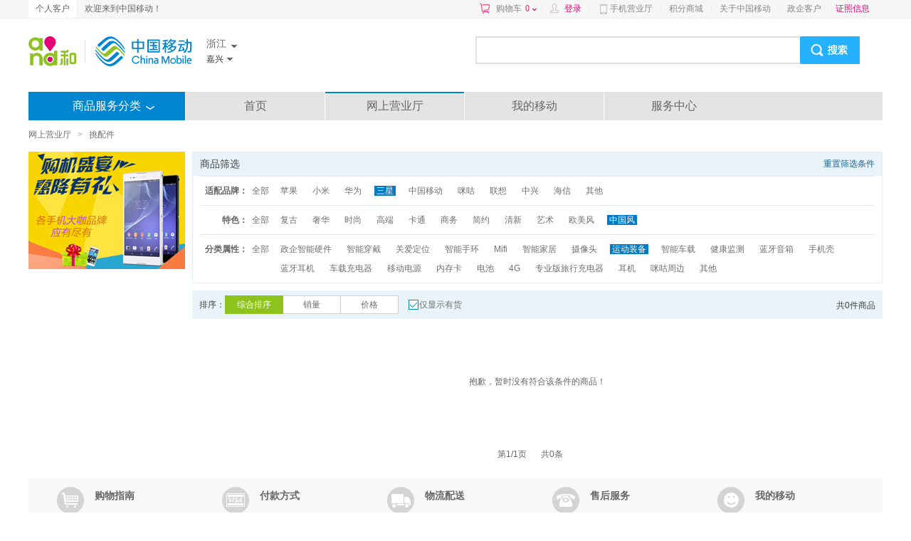

--- FILE ---
content_type: text/html; charset=UTF-8
request_url: https://shop.10086.cn/list/128_571_573_1_0_1_4_11_8.html
body_size: 24210
content:
<!DOCTYPE html PUBLIC "-//W3C//DTD XHTML 1.0 Transitional//EN" "http://www.w3.org/TR/xhtml1/DTD/xhtml1-transitional.dtd">
<html xmlns="http://www.w3.org/1999/xhtml">
<head>
<meta http-equiv="Content-Type" content="text/html; charset=utf-8"/>
<meta http-equiv="X-UA-Compatible" content="IE=edge" />
<link rel="shortcut icon" type="image/x-icon"  href="//img0.shop.10086.cn/favicon.ico__0.ico" />
<meta name="WT.location" content="571" />
<meta name="WT.category" content="128" />
<meta name="keywords" content="中国移动网上商城,手机配件,手机配件价格,手机配件大全,充电器,保护套,智能家具,蓝牙耳机,正品低价" />
<meta name="description" content="中国移动网上商城手机配件频道提供手机电池、蓝牙耳机、智能穿戴等手机配件的最新报价、优惠促销等信息,正品行货,让您足不出户,享受便捷移动服务！" />
<title>手机配件_浙江嘉兴_网上营业厅</title>
<link href="//img0.shop.10086.cn/combo/__700/script/interactive/shop/interactive.css__www/core/css/global.css__www/core/css/structure/structure.css__www/core/css/btn/btn.css__www/core/css/header_footer/header_footer.css__www/core/css/pop/pop.css__www/mod/search/css/shop_searchbox.css__www/mod/cart/cart.css__script/customscrollbar/jquery.mCustomScrollbar.css__www/mod/conner/css/conner.css__www/core/css/header_footer/goodsnav.css__www/list/css/list.css__www/mod/cm/css/cm.css__www/mod/select/css/select.css__www/mod/px/css/px.css" rel="stylesheet" type="text/css" />
</head>
<body>
<script type="text/javascript">
(function(){
	function screenResize () {
		var ScreenWidth = window.screen.width;
		var client_Width = document.body.clientWidth;
		var html_ele = document.getElementsByTagName("html");
		var sw = '';
		if (ScreenWidth < 1200 || client_Width < 1200) {
			sw = 'w1k';
		}
		html_ele[0].className=sw;
		if(window.$ && $.pub){
			$.pub('wkresize',sw);
		}
	}
	screenResize();

	if (window.addEventListener) {                    //所有主流浏览器，除了 IE 8 及更早 IE版本
	    var tid = null;
		window.addEventListener('onorientationchange' in window ? 'orientationchange' : 'resize', function () {
		    clearTimeout(tid);
		    tid = setTimeout(screenResize, 300);
		}, false);
	} else if (window.attachEvent) {                  // IE 8 及更早 IE 版本
	   	var tid = null;
		window.attachEvent('onorientationchange' in window ? 'onorientationchange' : 'onresize', function () {
		    clearTimeout(tid);
		    tid = setTimeout(screenResize, 300);
		});
	}
})();
</script>



<style>
	
	</style>
	<script type="text/html" id="login_box">
		<div class="minloginbox loadingBlock clearfix" style="width:350px;">
			<iframe src="https://login.10086.cn/SSOCheck.action?channelID=12002&backUrl=https%3A%2F%2Fshop.10086.cn%2Fsso%2Fminilogincallback.php%3Faction%3Dforcelogin" width="350" height="400" 
				allowTransparency="true" frameborder="0" scrolling="no"
			>
			</iframe>
		</div>
	</script>
	
	
	<div class=" topNav">
		<div class="clearfix globalMain">
							<p class="leftMenu clearfix">
					<a href="http://www.10086.cn/zj/" class="current">
						个人客户
					</a>
					
				</p>
				<p class="floatleft">
					欢迎来到中国移动！
				</p>
									<div class="rightMenu clearfix">
				<a href="/order/shoplist.php" 
					class="cart ac_cart1_count ac_dcs_base" dcs_id="NAV_TOP_CART"
				>
					购物车<span class="red"></span><i></i>
				</a>
				<div class="dorpdown-layer" style="display:none">
					

<style type="text/css">
.cart-layer .cart_list{width:350px;}
.height268{height:268px;}
.cart-layer .loadingBlock{height:75px;}
</style>
<div class="have_goods" >
	<div class="cart-layer" style="border-bottom: 1px solid #ECECEC">
		<div class="loadingBlock"></div>
		<div  class="cart_goodslist" style="display: none;">
			<p class="smt top">最新加入的商品</p>
			<p class="smt right">购物车</p>
			<div id="content-1" class="cart_list">

			</div>
		</div>
	</div>
	<div class=" btm black" style="display: none;">
		<p><span class="cartcount">共<b style="font-weight: normal"></b>件商品</span>   共计：<span class="red">¥ <b style="font-weight: normal"></b></span></p>
		<a href="/order/shoplist.php" class="btn btnGraySmall btnRed ac_dcs_base" dcs_id="NAV_CART_GO">去购物车<em></em><i></i><b></b></a>
	</div>
</div>
<!--<img class="ajax_loading" style="margin-left: 155px;" src="//img0.shop.10086.cn/www/core/css/global/ajax_loading_max.gif__81.gif" />-->
<div id="" class="nogoods btm black" style="display: none;">
	<p class="nogoods_p">购物车内暂时还没有商品</p>
	<p class="abate"  style="display:none">您购物车里的商品均已失效</p>
	<a href="/order/shoplist.php" class="btn btnGraySmall btnRed">去购物车<em></em><i></i><b></b></a>
</div>




				</div>
				
				<em>|</em>
				<span id="userinfo" class="floatleft userinfo" >
					<a href="https://login.10086.cn/SSOCheck.action?channelID=12002&backUrl=https%3A%2F%2Fshop.10086.cn%2Flist%2F128_571_573_1_0_1_4_11_8.html%3Fforcelogin%3D1" class=" red login">登录</a>
					<em>|</em>
					
				</span>
																			<a class="cmccclient" href="http://www.10086.cn/cmccclient/">
						手机营业厅
					</a>
																				<em>|</em>
										<a  href="http://jf.10086.cn">
						积分商城
					</a>
																				<em>|</em>
										<a  href="http://www.10086.cn/aboutus/zj/">
						关于中国移动
					</a>
																				<em>|</em>
										<a  href="https://www.zj.10086.cn/group">
						政企客户
					</a>
				
				
				
				<a  href="https://www.10086.cn/zzxx/zj" 
					class="red" target="_blank"
				>
					证照信息
				</a>
				
				<div  class="ewm" style="display:none;">
					<img src="//img0.shop.10086.cn/www/core/css/header_footer/ewm.jpg__240.jpg" />
					<p>扫一扫，随时查话费！</p>
				</div>
				
			</div>
		</div>
	</div>
	
	   
	
	<iframe src="about:blank" id="ssocheckframe" style="display:none"></iframe>
	<script type="text/javascript">
		function logout(){
			if (window.$){
				$.getJSON('/ajax/user/logout.json',function(r){
					if(r.code) alert(r.msg);
					else location.href="/";
				});
			}
		}
		window.allcity ={ 
			"571": [{"extend":"hangzhou","city_name":"\u676d\u5dde","province_id":571,"towns":[{"province_id":571,"town_id":330102,"town_name":"\u4e0a\u57ce\u533a","weight":330102,"shortname":null,"city_id":571},{"province_id":571,"town_id":330105,"town_name":"\u62f1\u5885\u533a","weight":330105,"shortname":null,"city_id":571},{"province_id":571,"town_id":330106,"town_name":"\u897f\u6e56\u533a","weight":330106,"shortname":null,"city_id":571},{"province_id":571,"town_id":330108,"town_name":"\u6ee8\u6c5f\u533a","weight":330108,"shortname":null,"city_id":571},{"province_id":571,"town_id":330109,"town_name":"\u8427\u5c71\u533a","weight":330109,"shortname":null,"city_id":571},{"province_id":571,"town_id":330110,"town_name":"\u4f59\u676d\u533a","weight":330110,"shortname":null,"city_id":571},{"province_id":571,"town_id":330113,"town_name":"\u4e34\u5e73\u533a","weight":330113,"shortname":null,"city_id":571},{"province_id":571,"town_id":330114,"town_name":"\u94b1\u5858\u533a","weight":330114,"shortname":null,"city_id":571},{"province_id":571,"town_id":330122,"town_name":"\u6850\u5e90\u53bf","weight":330122,"shortname":null,"city_id":571},{"province_id":571,"town_id":330127,"town_name":"\u6df3\u5b89\u53bf","weight":330127,"shortname":null,"city_id":571},{"province_id":571,"town_id":330182,"town_name":"\u5efa\u5fb7\u5e02","weight":330182,"shortname":null,"city_id":571},{"province_id":571,"town_id":330183,"town_name":"\u5bcc\u9633\u5e02","weight":330183,"shortname":null,"city_id":571},{"province_id":571,"town_id":330185,"town_name":"\u4e34\u5b89\u5e02","weight":330185,"shortname":null,"city_id":571}],"weight":330100,"region3_city_id":330100,"shortname":null,"city_id":571},{"extend":"ningbo","city_name":"\u5b81\u6ce2","province_id":571,"towns":[{"province_id":571,"town_id":330203,"town_name":"\u6d77\u66d9\u533a","weight":330203,"shortname":null,"city_id":574},{"province_id":571,"town_id":330205,"town_name":"\u6c5f\u5317\u533a","weight":330205,"shortname":null,"city_id":574},{"province_id":571,"town_id":330206,"town_name":"\u5317\u4ed1\u533a","weight":330206,"shortname":null,"city_id":574},{"province_id":571,"town_id":330211,"town_name":"\u9547\u6d77\u533a","weight":330211,"shortname":null,"city_id":574},{"province_id":571,"town_id":330212,"town_name":"\u911e\u5dde\u533a","weight":330212,"shortname":null,"city_id":574},{"province_id":571,"town_id":330225,"town_name":"\u8c61\u5c71\u53bf","weight":330225,"shortname":null,"city_id":574},{"province_id":571,"town_id":330226,"town_name":"\u5b81\u6d77\u53bf","weight":330226,"shortname":null,"city_id":574},{"province_id":571,"town_id":330281,"town_name":"\u4f59\u59da\u5e02","weight":330281,"shortname":null,"city_id":574},{"province_id":571,"town_id":330282,"town_name":"\u6148\u6eaa\u5e02","weight":330282,"shortname":null,"city_id":574},{"province_id":571,"town_id":330283,"town_name":"\u5949\u5316\u5e02","weight":330283,"shortname":null,"city_id":574}],"weight":330200,"region3_city_id":330200,"shortname":null,"city_id":574},{"extend":"wenzhou","city_name":"\u6e29\u5dde","province_id":571,"towns":[{"province_id":571,"town_id":330302,"town_name":"\u9e7f\u57ce\u533a","weight":330302,"shortname":null,"city_id":577},{"province_id":571,"town_id":330303,"town_name":"\u9f99\u6e7e\u533a","weight":330303,"shortname":null,"city_id":577},{"province_id":571,"town_id":330304,"town_name":"\u74ef\u6d77\u533a","weight":330304,"shortname":null,"city_id":577},{"province_id":571,"town_id":330322,"town_name":"\u6d1e\u5934\u53bf","weight":330322,"shortname":null,"city_id":577},{"province_id":571,"town_id":330324,"town_name":"\u6c38\u5609\u53bf","weight":330324,"shortname":null,"city_id":577},{"province_id":571,"town_id":330326,"town_name":"\u5e73\u9633\u53bf","weight":330326,"shortname":null,"city_id":577},{"province_id":571,"town_id":330327,"town_name":"\u82cd\u5357\u53bf","weight":330327,"shortname":null,"city_id":577},{"province_id":571,"town_id":330328,"town_name":"\u6587\u6210\u53bf","weight":330328,"shortname":null,"city_id":577},{"province_id":571,"town_id":330329,"town_name":"\u6cf0\u987a\u53bf","weight":330329,"shortname":null,"city_id":577},{"province_id":571,"town_id":330381,"town_name":"\u745e\u5b89\u5e02","weight":330381,"shortname":null,"city_id":577},{"province_id":571,"town_id":330382,"town_name":"\u4e50\u6e05\u5e02","weight":330382,"shortname":null,"city_id":577},{"province_id":571,"town_id":330383,"town_name":"\u9f99\u6e2f\u5e02","weight":330383,"shortname":null,"city_id":577}],"weight":330300,"region3_city_id":330300,"shortname":null,"city_id":577},{"extend":"jiaxing","city_name":"\u5609\u5174","province_id":571,"towns":[{"province_id":571,"town_id":330411,"town_name":"\u79c0\u6d32\u533a","weight":330411,"shortname":null,"city_id":573},{"province_id":571,"town_id":330421,"town_name":"\u5609\u5584\u53bf","weight":330421,"shortname":null,"city_id":573},{"province_id":571,"town_id":330424,"town_name":"\u6d77\u76d0\u53bf","weight":330424,"shortname":null,"city_id":573},{"province_id":571,"town_id":330481,"town_name":"\u6d77\u5b81\u5e02","weight":330481,"shortname":null,"city_id":573},{"province_id":571,"town_id":330482,"town_name":"\u5e73\u6e56\u5e02","weight":330482,"shortname":null,"city_id":573},{"province_id":571,"town_id":330483,"town_name":"\u6850\u4e61\u5e02","weight":330483,"shortname":null,"city_id":573},{"province_id":571,"town_id":330484,"town_name":"\u5357\u6e56\u533a","weight":330484,"shortname":null,"city_id":573}],"weight":330400,"region3_city_id":330400,"shortname":null,"city_id":573},{"extend":"huzhou","city_name":"\u6e56\u5dde","province_id":571,"towns":[{"province_id":571,"town_id":330502,"town_name":"\u5434\u5174\u533a","weight":330502,"shortname":null,"city_id":572},{"province_id":571,"town_id":330503,"town_name":"\u5357\u6d54\u533a","weight":330503,"shortname":null,"city_id":572},{"province_id":571,"town_id":330521,"town_name":"\u5fb7\u6e05\u53bf","weight":330521,"shortname":null,"city_id":572},{"province_id":571,"town_id":330522,"town_name":"\u957f\u5174\u53bf","weight":330522,"shortname":null,"city_id":572},{"province_id":571,"town_id":330523,"town_name":"\u5b89\u5409\u53bf","weight":330523,"shortname":null,"city_id":572}],"weight":330500,"region3_city_id":330500,"shortname":null,"city_id":572},{"extend":"shaoxing","city_name":"\u7ecd\u5174","province_id":571,"towns":[{"province_id":571,"town_id":330602,"town_name":"\u8d8a\u57ce\u533a","weight":330602,"shortname":null,"city_id":575},{"province_id":571,"town_id":330624,"town_name":"\u65b0\u660c\u53bf","weight":330624,"shortname":null,"city_id":575},{"province_id":571,"town_id":330681,"town_name":"\u8bf8\u66a8\u5e02","weight":330681,"shortname":null,"city_id":575},{"province_id":571,"town_id":330682,"town_name":"\u4e0a\u865e\u5e02","weight":330682,"shortname":null,"city_id":575},{"province_id":571,"town_id":330683,"town_name":"\u5d4a\u5dde\u5e02","weight":330683,"shortname":null,"city_id":575},{"province_id":571,"town_id":330685,"town_name":"\u67ef\u6865\u533a","weight":330685,"shortname":null,"city_id":575}],"weight":330600,"region3_city_id":330600,"shortname":null,"city_id":575},{"extend":"jinhua","city_name":"\u91d1\u534e","province_id":571,"towns":[{"province_id":571,"town_id":330702,"town_name":"\u5a7a\u57ce\u533a","weight":330702,"shortname":null,"city_id":579},{"province_id":571,"town_id":330703,"town_name":"\u91d1\u4e1c\u533a","weight":330703,"shortname":null,"city_id":579},{"province_id":571,"town_id":330723,"town_name":"\u6b66\u4e49\u53bf","weight":330723,"shortname":null,"city_id":579},{"province_id":571,"town_id":330726,"town_name":"\u6d66\u6c5f\u53bf","weight":330726,"shortname":null,"city_id":579},{"province_id":571,"town_id":330727,"town_name":"\u78d0\u5b89\u53bf","weight":330727,"shortname":null,"city_id":579},{"province_id":571,"town_id":330781,"town_name":"\u5170\u6eaa\u5e02","weight":330781,"shortname":null,"city_id":579},{"province_id":571,"town_id":330782,"town_name":"\u4e49\u4e4c\u5e02","weight":330782,"shortname":null,"city_id":579},{"province_id":571,"town_id":330783,"town_name":"\u4e1c\u9633\u5e02","weight":330783,"shortname":null,"city_id":579},{"province_id":571,"town_id":330784,"town_name":"\u6c38\u5eb7\u5e02","weight":330784,"shortname":null,"city_id":579}],"weight":330700,"region3_city_id":330700,"shortname":null,"city_id":579},{"extend":"quzhou","city_name":"\u8862\u5dde","province_id":571,"towns":[{"province_id":571,"town_id":330802,"town_name":"\u67ef\u57ce\u533a","weight":330802,"shortname":null,"city_id":570},{"province_id":571,"town_id":330803,"town_name":"\u8862\u6c5f\u533a","weight":330803,"shortname":null,"city_id":570},{"province_id":571,"town_id":330822,"town_name":"\u5e38\u5c71\u53bf","weight":330822,"shortname":null,"city_id":570},{"province_id":571,"town_id":330824,"town_name":"\u5f00\u5316\u53bf","weight":330824,"shortname":null,"city_id":570},{"province_id":571,"town_id":330825,"town_name":"\u9f99\u6e38\u53bf","weight":330825,"shortname":null,"city_id":570},{"province_id":571,"town_id":330881,"town_name":"\u6c5f\u5c71\u5e02","weight":330881,"shortname":null,"city_id":570}],"weight":330800,"region3_city_id":330800,"shortname":null,"city_id":570},{"extend":"zhoushan","city_name":"\u821f\u5c71","province_id":571,"towns":[{"province_id":571,"town_id":330902,"town_name":"\u5b9a\u6d77\u533a","weight":330902,"shortname":null,"city_id":580},{"province_id":571,"town_id":330903,"town_name":"\u666e\u9640\u533a","weight":330903,"shortname":null,"city_id":580},{"province_id":571,"town_id":330921,"town_name":"\u5cb1\u5c71\u53bf","weight":330921,"shortname":null,"city_id":580},{"province_id":571,"town_id":330922,"town_name":"\u5d4a\u6cd7\u53bf","weight":330922,"shortname":null,"city_id":580}],"weight":330900,"region3_city_id":330900,"shortname":null,"city_id":580},{"extend":"taizhou","city_name":"\u53f0\u5dde","province_id":571,"towns":[{"province_id":571,"town_id":331002,"town_name":"\u6912\u6c5f\u533a","weight":331002,"shortname":null,"city_id":576},{"province_id":571,"town_id":331003,"town_name":"\u9ec4\u5ca9\u533a","weight":331003,"shortname":null,"city_id":576},{"province_id":571,"town_id":331004,"town_name":"\u8def\u6865\u533a","weight":331004,"shortname":null,"city_id":576},{"province_id":571,"town_id":331021,"town_name":"\u7389\u73af\u53bf","weight":331021,"shortname":null,"city_id":576},{"province_id":571,"town_id":331022,"town_name":"\u4e09\u95e8\u53bf","weight":331022,"shortname":null,"city_id":576},{"province_id":571,"town_id":331023,"town_name":"\u5929\u53f0\u53bf","weight":331023,"shortname":null,"city_id":576},{"province_id":571,"town_id":331024,"town_name":"\u4ed9\u5c45\u53bf","weight":331024,"shortname":null,"city_id":576},{"province_id":571,"town_id":331081,"town_name":"\u6e29\u5cad\u5e02","weight":331081,"shortname":null,"city_id":576},{"province_id":571,"town_id":331082,"town_name":"\u4e34\u6d77\u5e02","weight":331082,"shortname":null,"city_id":576}],"weight":331000,"region3_city_id":331000,"shortname":null,"city_id":576},{"extend":"lishui","city_name":"\u4e3d\u6c34","province_id":571,"towns":[{"province_id":571,"town_id":331102,"town_name":"\u83b2\u90fd\u533a","weight":331102,"shortname":null,"city_id":578},{"province_id":571,"town_id":331121,"town_name":"\u9752\u7530\u53bf","weight":331121,"shortname":null,"city_id":578},{"province_id":571,"town_id":331122,"town_name":"\u7f19\u4e91\u53bf","weight":331122,"shortname":null,"city_id":578},{"province_id":571,"town_id":331123,"town_name":"\u9042\u660c\u53bf","weight":331123,"shortname":null,"city_id":578},{"province_id":571,"town_id":331124,"town_name":"\u677e\u9633\u53bf","weight":331124,"shortname":null,"city_id":578},{"province_id":571,"town_id":331125,"town_name":"\u4e91\u548c\u53bf","weight":331125,"shortname":null,"city_id":578},{"province_id":571,"town_id":331126,"town_name":"\u5e86\u5143\u53bf","weight":331126,"shortname":null,"city_id":578},{"province_id":571,"town_id":331127,"town_name":"\u666f\u5b81\u7572\u65cf\u81ea\u6cbb\u53bf","weight":331127,"shortname":null,"city_id":578},{"province_id":571,"town_id":331181,"town_name":"\u9f99\u6cc9\u5e02","weight":331181,"shortname":null,"city_id":578}],"weight":331100,"region3_city_id":331100,"shortname":null,"city_id":578}]
		};
	</script>
    		<div class="globalMain clearfix" id="header">
			
			<div class="search_mlogo clearfix">
				<div class="logoWhere clearfix">
					<a href="http://www.10086.cn/zj/" class="logo">
						<img src="//img0.shop.10086.cn/www/core/css/header_footer/logo.png__240.png" />
					</a>
					<div class="floatleft clearfix">
						<div class="area province">
							<span class="iconSharp sheng ac_show_areabar" province_id="571">
								浙江
							</span>
							<ul class="provinceSort">
																	<li>
										<dl class="clearfix">
											<dt>A-G</dt>
																							<dd>
													<a province_id="100" 
														class="ac_show_city" 
														iscity="1"  
														href="javascript:void(0)"
													>
														北京
													</a>
												</dd>
																							<dd>
													<a province_id="551" 
														class="ac_show_city" 
														iscity=""  
														href="javascript:void(0)"
													>
														安徽
													</a>
												</dd>
																							<dd>
													<a province_id="230" 
														class="ac_show_city" 
														iscity="1"  
														href="javascript:void(0)"
													>
														重庆
													</a>
												</dd>
																							<dd>
													<a province_id="591" 
														class="ac_show_city" 
														iscity=""  
														href="javascript:void(0)"
													>
														福建
													</a>
												</dd>
																							<dd>
													<a province_id="200" 
														class="ac_show_city" 
														iscity=""  
														href="javascript:void(0)"
													>
														广东
													</a>
												</dd>
																							<dd>
													<a province_id="771" 
														class="ac_show_city" 
														iscity=""  
														href="javascript:void(0)"
													>
														广西
													</a>
												</dd>
																							<dd>
													<a province_id="931" 
														class="ac_show_city" 
														iscity=""  
														href="javascript:void(0)"
													>
														甘肃
													</a>
												</dd>
																							<dd>
													<a province_id="851" 
														class="ac_show_city" 
														iscity=""  
														href="javascript:void(0)"
													>
														贵州
													</a>
												</dd>
																					</dl>
									</li>
																	<li>
										<dl class="clearfix">
											<dt>H-J</dt>
																							<dd>
													<a province_id="311" 
														class="ac_show_city" 
														iscity=""  
														href="javascript:void(0)"
													>
														河北
													</a>
												</dd>
																							<dd>
													<a province_id="371" 
														class="ac_show_city" 
														iscity=""  
														href="javascript:void(0)"
													>
														河南
													</a>
												</dd>
																							<dd>
													<a province_id="898" 
														class="ac_show_city" 
														iscity=""  
														href="javascript:void(0)"
													>
														海南
													</a>
												</dd>
																							<dd>
													<a province_id="270" 
														class="ac_show_city" 
														iscity=""  
														href="javascript:void(0)"
													>
														湖北
													</a>
												</dd>
																							<dd>
													<a province_id="731" 
														class="ac_show_city" 
														iscity=""  
														href="javascript:void(0)"
													>
														湖南
													</a>
												</dd>
																							<dd>
													<a province_id="451" 
														class="ac_show_city" 
														iscity=""  
														href="javascript:void(0)"
													>
														黑龙江
													</a>
												</dd>
																							<dd>
													<a province_id="431" 
														class="ac_show_city" 
														iscity=""  
														href="javascript:void(0)"
													>
														吉林
													</a>
												</dd>
																							<dd>
													<a province_id="250" 
														class="ac_show_city" 
														iscity=""  
														href="javascript:void(0)"
													>
														江苏
													</a>
												</dd>
																							<dd>
													<a province_id="791" 
														class="ac_show_city" 
														iscity=""  
														href="javascript:void(0)"
													>
														江西
													</a>
												</dd>
																					</dl>
									</li>
																	<li>
										<dl class="clearfix">
											<dt>L-S</dt>
																							<dd>
													<a province_id="240" 
														class="ac_show_city" 
														iscity=""  
														href="javascript:void(0)"
													>
														辽宁
													</a>
												</dd>
																							<dd>
													<a province_id="471" 
														class="ac_show_city" 
														iscity=""  
														href="javascript:void(0)"
													>
														内蒙古
													</a>
												</dd>
																							<dd>
													<a province_id="951" 
														class="ac_show_city" 
														iscity=""  
														href="javascript:void(0)"
													>
														宁夏
													</a>
												</dd>
																							<dd>
													<a province_id="971" 
														class="ac_show_city" 
														iscity=""  
														href="javascript:void(0)"
													>
														青海
													</a>
												</dd>
																							<dd>
													<a province_id="210" 
														class="ac_show_city" 
														iscity="1"  
														href="javascript:void(0)"
													>
														上海
													</a>
												</dd>
																							<dd>
													<a province_id="280" 
														class="ac_show_city" 
														iscity=""  
														href="javascript:void(0)"
													>
														四川
													</a>
												</dd>
																							<dd>
													<a province_id="531" 
														class="ac_show_city" 
														iscity=""  
														href="javascript:void(0)"
													>
														山东
													</a>
												</dd>
																							<dd>
													<a province_id="351" 
														class="ac_show_city" 
														iscity=""  
														href="javascript:void(0)"
													>
														山西
													</a>
												</dd>
																							<dd>
													<a province_id="290" 
														class="ac_show_city" 
														iscity=""  
														href="javascript:void(0)"
													>
														陕西
													</a>
												</dd>
																					</dl>
									</li>
																	<li>
										<dl class="clearfix">
											<dt>T-Z</dt>
																							<dd>
													<a province_id="220" 
														class="ac_show_city" 
														iscity="1"  
														href="javascript:void(0)"
													>
														天津
													</a>
												</dd>
																							<dd>
													<a province_id="991" 
														class="ac_show_city" 
														iscity=""  
														href="javascript:void(0)"
													>
														新疆
													</a>
												</dd>
																							<dd>
													<a province_id="891" 
														class="ac_show_city" 
														iscity=""  
														href="javascript:void(0)"
													>
														西藏
													</a>
												</dd>
																							<dd>
													<a province_id="871" 
														class="ac_show_city" 
														iscity=""  
														href="javascript:void(0)"
													>
														云南
													</a>
												</dd>
																							<dd>
													<a province_id="571" 
														class="ac_show_city" 
														iscity=""  
														href="javascript:void(0)"
													>
														浙江
													</a>
												</dd>
																					</dl>
									</li>
															</ul>
						</div>
													<div class="area city">
								<span class="iconSharp shi ac_show_areabar">
									嘉兴
								</span>
								<ul>
																			<li style="height:24px;overflow:hidden">
											<a  title="杭州" href="javascript:void(0)" 
												class="ac_city_choose" 
												location="571_571" 
											>
												杭州
											</a>
										</li>
																			<li style="height:24px;overflow:hidden">
											<a  title="宁波" href="javascript:void(0)" 
												class="ac_city_choose" 
												location="571_574" 
											>
												宁波
											</a>
										</li>
																			<li style="height:24px;overflow:hidden">
											<a  title="温州" href="javascript:void(0)" 
												class="ac_city_choose" 
												location="571_577" 
											>
												温州
											</a>
										</li>
																			<li style="height:24px;overflow:hidden">
											<a  title="嘉兴" href="javascript:void(0)" 
												class="ac_city_choose" 
												location="571_573" 
											>
												嘉兴
											</a>
										</li>
																			<li style="height:24px;overflow:hidden">
											<a  title="湖州" href="javascript:void(0)" 
												class="ac_city_choose" 
												location="571_572" 
											>
												湖州
											</a>
										</li>
																			<li style="height:24px;overflow:hidden">
											<a  title="绍兴" href="javascript:void(0)" 
												class="ac_city_choose" 
												location="571_575" 
											>
												绍兴
											</a>
										</li>
																			<li style="height:24px;overflow:hidden">
											<a  title="金华" href="javascript:void(0)" 
												class="ac_city_choose" 
												location="571_579" 
											>
												金华
											</a>
										</li>
																			<li style="height:24px;overflow:hidden">
											<a  title="衢州" href="javascript:void(0)" 
												class="ac_city_choose" 
												location="571_570" 
											>
												衢州
											</a>
										</li>
																			<li style="height:24px;overflow:hidden">
											<a  title="舟山" href="javascript:void(0)" 
												class="ac_city_choose" 
												location="571_580" 
											>
												舟山
											</a>
										</li>
																			<li style="height:24px;overflow:hidden">
											<a  title="台州" href="javascript:void(0)" 
												class="ac_city_choose" 
												location="571_576" 
											>
												台州
											</a>
										</li>
																			<li style="height:24px;overflow:hidden">
											<a  title="丽水" href="javascript:void(0)" 
												class="ac_city_choose" 
												location="571_578" 
											>
												丽水
											</a>
										</li>
																	</ul>
							</div>
											</div>
				</div>
				
				<!--[if IE]>
					<style>
						/*#header .search .txt{padding-top:6px;}*/
					</style>
				<![endif]-->
				<div class="search">
					<form class="clearfix" action="https://search.10086.cn/isearch/mobileShop/index.html" autocomplete="off" method="get" target="_blank">
						<input id="skeywords" type="text" name="key" autocomplete="off" 
							disableautocomplete="" class="txt"
							onfocus=" this.style.color = &quot;#333333&quot;" 
							onblur=" this.style.color =&quot;#ccc&quot;"  
						/>
						<input type="submit" class="b" value="" />
						<!--<input type="hidden" class="txt" name="province_id" value="571"/>
						<input type="hidden" class="txt" name="city_id" value="573" />
						<input type="hidden" class="txt" name="from" value="10603" />-->
						<script type="text/javascript">
							window.searchDomain = "https://search.10086.cn/isearch/mobileShop/index.html";
						</script>
					</form>
					<ul id="hotsearch" class="floatleft search_hotlist clearfix"></ul>
					<ul id="searchKeyWord" class="clearfix"></ul>
					
				</div>
			</div>
					
			
			
			<div class="clearfix navigation " 
							>		
				<ul class="clearfix withhover" id="nav">
											<li class="title">商品服务分类
							
							<a href="javascript:void(0);" class="bt"></a>
						</li>
																													<li class="first">
								<a  target="_blank" class="ac_dcs_base" dcs_id="nav_0"  
									href="http://www.10086.cn/zj/"
								>
									首页
								</a>
							</li>
																														<li class="shop">
								<a  class="ac_dcs_base shop_ini" dcs_id="nav_1"  
									href="/mall_571_573.html"
								>
									网上营业厅
								</a>
								
							</li>
																														<li class="">
								<a  target="_blank" class="ac_dcs_base" dcs_id="nav_2"  
									href="https://shop.10086.cn/i/?f=home"
								>
									我的移动
								</a>
							</li>
																														<li class="">
								<a  target="_blank" class="ac_dcs_base" dcs_id="nav_3"  
									href="http://www.10086.cn/support/zj/"
								>
									服务中心
								</a>
							</li>
															</ul>
				<div id="" class="spnav">
					
<style type="text/css">
	.sname a.jine{
		padding:0 3px 0 0!important;
	}
	.mwofh{
		max-width: 60px;
		overflow: hidden;
		height: 18px;
	}
</style>
<ul class="goodsNav clearfix withhover">
	<!--买手机-->
	<li>
				<div class="sname iconNavPhone">
			<i class="bg"></i>
			<i class="bdr"></i>
							<a  target="_blank" dcs_id="101"  
					href="http://wx.10086.cn/website/businessPlatform/pc-container?secondChannel=PCVersion&link=https%3A%2F%2Fwx.10086.cn%2Fwebsite%2FbusinessPlatform%2Fshop%3Fpageid%3Df8dc6047116e45ca9febf68b7d2a4cba%26secondChannel%3DPC%26channelId%3DP00000048523%0A&from=PC" 
					class="title  ac_dcstracker_homefirstscreen"
				>
					买手机
				</a>
						</br>
																		<a href="http://wx.10086.cn/website/businessPlatform/pc-container?secondChannel=PCVersion&link=https%3A%2F%2Fwx.10086.cn%2Fwebsite%2FbusinessPlatform%2Fshop%3Fpageid%3Df8dc6047116e45ca9febf68b7d2a4cba%26secondChannel%3DPC%26channelId%3DP00000048523%0A&from=PC" 
							target="_blank" class="mwofh ac_dcs_base" dcs_id="nav_phone_0"
						>
							5G手机 
						</a>
														</div>
		<div class="smore">
							<dl class="noBorderTop">
					<dt>买手机</dt>
					<dd class="clearfix">
																					<a href="http://wx.10086.cn/website/businessPlatform/pc-container?secondChannel=PCVersion&link=https%3A%2F%2Fwx.10086.cn%2Fwebsite%2FbusinessPlatform%2Fshop%3Fpageid%3Df8dc6047116e45ca9febf68b7d2a4cba%26secondChannel%3DPC%26channelId%3DP00000048523%0A&from=PC" 
									target="_blank" class="ac_dcs_base" dcs_id="nav_phone_more_1_0"
								>
									5G手机
								</a>
																		</dd>
				</dl>
					</div>
	</li>
	<!--交话费-->
	<li>
				<div class="sname iconNavHuafei">
			<i class="bg"></i>
			<i class="bdr"></i>
							<a  target="_blank" dcs_id="jiaohuafei" class="title  ac_dcstracker_homefirstscreen" 
					href="https://shop.10086.cn/i/?f=rechargecredit"
				>
					交话费
				</a>
						</br>
																		<a href="https://shop.10086.cn/i/?f=rechargecredit" 
							class="ac_dcs_base" dcs_id="mwofh nav_recharge_0" target="_blank" 
						>
							手机交费
						</a>
														</div>
		<div class="smore">
																														 
						<dl class="noBorderTop">
							<dt>手机交费</dt>
							<dd class="clearfix">
																											<a dcs_id="nav_recharge_more_3_1" 
											href="https://shop.10086.cn/i/?f=rechargecredit&amount=30" 
											class="ac_dcs_base" target="_blank"
										>
											30元
										</a>
																																				<a dcs_id="nav_recharge_more_3_2" 
											href="https://shop.10086.cn/i/?f=rechargecredit&amount=50" 
											class="ac_dcs_base" target="_blank"
										>
											50元
										</a>
																																				<a dcs_id="nav_recharge_more_3_3" 
											href="https://shop.10086.cn/i/?f=rechargecredit&amount=100" 
											class="ac_dcs_base" target="_blank"
										>
											100元
										</a>
																																				<a dcs_id="nav_recharge_more_3_4" 
											href="https://shop.10086.cn/i/?f=rechargecredit&amount=300" 
											class="ac_dcs_base" target="_blank"
										>
											300元
										</a>
																																				<a dcs_id="nav_recharge_more_3_5" 
											href="https://shop.10086.cn/i/?f=rechargecredit&amount=500" 
											class="ac_dcs_base" target="_blank"
										>
											500元
										</a>
																																				<a dcs_id="nav_recharge_more_3_6" 
											href="https://shop.10086.cn/i/?f=rechargecredit&amount=" 
											class="ac_dcs_base" target="_blank"
										>
											任意金额
										</a>
																								</dd>
						</dl>
														 
						<dl class="noBorderTop">
							<dt>交费类型</dt>
							<dd class="clearfix">
																											<a dcs_id="nav_recharge_more_4_1" 
											href="https://shop.10086.cn/i/?f=rechargecard" 
											class="ac_dcs_base" target="_blank"
										>
											充值卡充值
										</a>
																																				<a dcs_id="nav_recharge_more_4_2" 
											href="https://shop.10086.cn/i/?f=rechargeinterofth" 
											class="ac_dcs_base" target="_blank"
										>
											物联网交费
										</a>
																																				<a dcs_id="nav_recharge_more_4_3" 
											href="https://shop.10086.cn/i/?f=rechargegprs" 
											class="ac_dcs_base" target="_blank"
										>
											流量充值
										</a>
																																				<a dcs_id="nav_recharge_more_4_4" 
											href="https://shop.10086.cn/i/?f=rechargelove" 
											class="ac_dcs_base" target="_blank"
										>
											爱心交费
										</a>
																																				<a dcs_id="nav_recharge_more_4_5" 
											href="https://shop.10086.cn/i/?f=rechargelife" 
											class="ac_dcs_base" target="_blank"
										>
											生活缴费
										</a>
																								</dd>
						</dl>
														</div>
	</li>
	<!--办套餐-->
	<li>
				<div class="sname iconNavTaocan">
			<i class="bg"></i>
			<i class="bdr"></i>
							<a  target="_blank" dcs_id="140" 
					href="/list/140_571_573_0_0_0_0.html" 
					class="title  ac_dcstracker_homefirstscreen"
				>
					办套餐
				</a>
						</br>
												<a  href="/list/140_571_573_1_0_0_0_1.html" class="ac_dcs_base" 
						dcs_id="nav_expense_0" target="_blank"
					>
						5G套餐
					</a>
									<a  href="/list/140_571_573_1_0_0_0_2.html" class="ac_dcs_base" 
						dcs_id="nav_expense_1" target="_blank"
					>
						4G套餐
					</a>
									</div>
		<div class="smore">
												<dl class="noBorderTop">
						<dt>适用品牌</dt>
						<dd class="clearfix">
																																							<a  href="/list/140_571_573_1_0_0_1_0.html" class="ac_dcs_base" 
										dcs_id="nav_expense_more_1_1"
									>
										其他
									</a>
																																<a  href="/list/140_571_573_1_0_0_2_0.html" class="ac_dcs_base" 
										dcs_id="nav_expense_more_1_2"
									>
										全球通
									</a>
																																<a  href="/list/140_571_573_1_0_0_3_0.html" class="ac_dcs_base" 
										dcs_id="nav_expense_more_1_3"
									>
										神州行
									</a>
																																<a  href="/list/140_571_573_1_0_0_4_0.html" class="ac_dcs_base" 
										dcs_id="nav_expense_more_1_4"
									>
										动感地带
									</a>
																					</dd>
					</dl>
									<dl class="noBorderTop">
						<dt>套餐类型</dt>
						<dd class="clearfix">
																																							<a  href="/list/140_571_573_1_0_0_0_1.html" class="ac_dcs_base" 
										dcs_id="nav_expense_more_2_1"
									>
										5G套餐
									</a>
																																<a  href="/list/140_571_573_1_0_0_0_2.html" class="ac_dcs_base" 
										dcs_id="nav_expense_more_2_2"
									>
										4G套餐
									</a>
																																<a  href="/list/140_571_573_1_0_0_0_3.html" class="ac_dcs_base" 
										dcs_id="nav_expense_more_2_3"
									>
										资费套餐
									</a>
																					</dd>
					</dl>
									</div>
	</li>
	<!--办业务-->
	<li>
				<div class="sname iconNavYewu">
			<i class="bg"></i>
			<i class="bdr"></i>
							<a target="_blank" dcs_id="146" class="title  ac_dcstracker_homefirstscreen" 
					href="/list/146_571_573_0_0_0_0.html"
				>
					办业务
				</a>
						</br>
																		<a href="/list/146_571_573_1_0_0_0_0_1.html" target="_blank" class="ac_dcs_base" dcs_id="nav_vas_0">
							流量业务
						</a>
																				<a href="/list/146_571_573_1_0_0_0_0_2.html" target="_blank" class="ac_dcs_base" dcs_id="nav_vas_1">
							数据业务
						</a>
														</div>
		<div class="smore">
												<dl class="noBorderTop">
						<dt>适用品牌</dt>
						<dd class="clearfix">
																																							<a href="/list/146_571_573_1_0_0_1_0_0.html" class="ac_dcs_base" 
										dcs_id="nav_vas_more_1_1"
									>
										全球通
									</a>
																																<a href="/list/146_571_573_1_0_0_2_0_0.html" class="ac_dcs_base" 
										dcs_id="nav_vas_more_1_2"
									>
										神州行
									</a>
																																<a href="/list/146_571_573_1_0_0_3_0_0.html" class="ac_dcs_base" 
										dcs_id="nav_vas_more_1_3"
									>
										动感地带
									</a>
																																<a href="/list/146_571_573_1_0_0_4_0_0.html" class="ac_dcs_base" 
										dcs_id="nav_vas_more_1_4"
									>
										其他
									</a>
																					</dd>
					</dl>
									<dl class="noBorderTop">
						<dt>使用习惯</dt>
						<dd class="clearfix">
																																							<a href="/list/146_571_573_1_0_0_0_1_0.html" class="ac_dcs_base" 
										dcs_id="nav_vas_more_2_1"
									>
										基础功能
									</a>
																																<a href="/list/146_571_573_1_0_0_0_2_0.html" class="ac_dcs_base" 
										dcs_id="nav_vas_more_2_2"
									>
										短彩信
									</a>
																																<a href="/list/146_571_573_1_0_0_0_3_0.html" class="ac_dcs_base" 
										dcs_id="nav_vas_more_2_3"
									>
										生活娱乐
									</a>
																																<a href="/list/146_571_573_1_0_0_0_4_0.html" class="ac_dcs_base" 
										dcs_id="nav_vas_more_2_4"
									>
										业务体验
									</a>
																																<a href="/list/146_571_573_1_0_0_0_5_0.html" class="ac_dcs_base" 
										dcs_id="nav_vas_more_2_5"
									>
										上网必备
									</a>
																					</dd>
					</dl>
									<dl class="noBorderTop">
						<dt>业务类型</dt>
						<dd class="clearfix">
																																							<a href="/list/146_571_573_1_0_0_0_0_1.html" class="ac_dcs_base" 
										dcs_id="nav_vas_more_3_1"
									>
										流量业务
									</a>
																																<a href="/list/146_571_573_1_0_0_0_0_2.html" class="ac_dcs_base" 
										dcs_id="nav_vas_more_3_2"
									>
										数据业务
									</a>
																																<a href="/list/146_571_573_1_0_0_0_0_3.html" class="ac_dcs_base" 
										dcs_id="nav_vas_more_3_3"
									>
										优惠业务包
									</a>
																																<a href="/list/146_571_573_1_0_0_0_0_4.html" class="ac_dcs_base" 
										dcs_id="nav_vas_more_3_4"
									>
										语音业务
									</a>
																					</dd>
					</dl>
																	<dl class="noBorderTop">
					<dt>推荐业务</dt>
					<dd class="clearfix">
						<a href="/hd/ykdh/" class="ac_dcs_base" dcs_id="nav_vas_more_4_1">
							和多号
						</a>
																	</dd>
				</dl>
													<dl class="noBorderTop">
					<dt>宽带服务</dt>
					<dd class="clearfix">
																					<a href="https://service.zj.10086.cn/kdzq/kdNewOrder.do" 
									class="ac_dcs_base" 
									dcs_id="nav_vas_more_5_1"
								>
									宽带新装
								</a>
																		</dd>
				</dl>
					</div>
	</li>
	<!--选号码-->
				<li>
			<div class="sname iconNavNumber">
				<i class="bg"></i>
				<i class="bdr"></i>
									<a  target="_blank" dcs_id="134" 
						href="/list/134_571_573_0_0_0_0.html" 
						class="title ac_dcstracker_homefirstscreen"
					>
						选号码
					</a>
								<br/>
																						<a  href="https://wap.zj.10086.cn/ai/busipc/index.html#/busi/netOrder" 
								class="mwofh ac_dcs_base" dcs_id="nav_number_0" target="_blank" 
							>
								线上选号
							</a>
																		</div>
			<div class="smore">
									<dl class="noBorderTop">
						<dt>选号码</dt>
						<dd class="clearfix">
																								<a  href="https://wap.zj.10086.cn/ai/busipc/index.html#/busi/netOrder" 
										class="ac_dcs_base" dcs_id="nav_number_more_1_0"
									>
										线上选号
									</a>
																					</dd>
					</dl>
							</div>
		</li>
		<!--挑配件-->
	<li>
				<div class="sname iconNavPeijian">
			<i class="bg"></i>
			<i class="bdr"></i>
							<a  target="_blank" dcs_id="128" 
					href="/list/128_571_573_0_0_0_0.html" 
					class="title  ac_dcstracker_homefirstscreen"
				>
					挑配件
				</a>
						</br>
												<a href="/list/128_571_573_1_0_0_0_0_3.html" target="_blank" class="ac_dcs_base" dcs_id="nav_accessory_0">
						关爱定位
					</a>
									<a href="/list/128_571_573_1_0_0_0_0_6.html" target="_blank" class="ac_dcs_base" dcs_id="nav_accessory_1">
						智能家居
					</a>
									</div>
		<div class="smore">
												<dl class="noBorderTop">
						<dt>适配品牌</dt>
						<dd class="clearfix">
																																							<a  href="/list/128_571_573_1_0_0_1_0_0.html" class="ac_dcs_base" 
										dcs_id="nav_accessory_more_1_1"
									>
										苹果
									</a>
																																<a  href="/list/128_571_573_1_0_0_2_0_0.html" class="ac_dcs_base" 
										dcs_id="nav_accessory_more_1_2"
									>
										小米
									</a>
																																<a  href="/list/128_571_573_1_0_0_3_0_0.html" class="ac_dcs_base" 
										dcs_id="nav_accessory_more_1_3"
									>
										华为
									</a>
																																<a  href="/list/128_571_573_1_0_0_4_0_0.html" class="ac_dcs_base" 
										dcs_id="nav_accessory_more_1_4"
									>
										三星
									</a>
																																<a  href="/list/128_571_573_1_0_0_5_0_0.html" class="ac_dcs_base" 
										dcs_id="nav_accessory_more_1_5"
									>
										中国移动
									</a>
																																<a  href="/list/128_571_573_1_0_0_6_0_0.html" class="ac_dcs_base" 
										dcs_id="nav_accessory_more_1_6"
									>
										咪咕
									</a>
																																<a  href="/list/128_571_573_1_0_0_7_0_0.html" class="ac_dcs_base" 
										dcs_id="nav_accessory_more_1_7"
									>
										联想
									</a>
																																<a  href="/list/128_571_573_1_0_0_8_0_0.html" class="ac_dcs_base" 
										dcs_id="nav_accessory_more_1_8"
									>
										中兴
									</a>
																																<a  href="/list/128_571_573_1_0_0_9_0_0.html" class="ac_dcs_base" 
										dcs_id="nav_accessory_more_1_9"
									>
										海信
									</a>
																																<a  href="/list/128_571_573_1_0_0_10_0_0.html" class="ac_dcs_base" 
										dcs_id="nav_accessory_more_1_10"
									>
										其他
									</a>
																					</dd>
					</dl>
									<dl class="noBorderTop">
						<dt>特色</dt>
						<dd class="clearfix">
																																							<a  href="/list/128_571_573_1_0_0_0_1_0.html" class="ac_dcs_base" 
										dcs_id="nav_accessory_more_2_1"
									>
										复古
									</a>
																																<a  href="/list/128_571_573_1_0_0_0_2_0.html" class="ac_dcs_base" 
										dcs_id="nav_accessory_more_2_2"
									>
										奢华
									</a>
																																<a  href="/list/128_571_573_1_0_0_0_3_0.html" class="ac_dcs_base" 
										dcs_id="nav_accessory_more_2_3"
									>
										时尚
									</a>
																																<a  href="/list/128_571_573_1_0_0_0_4_0.html" class="ac_dcs_base" 
										dcs_id="nav_accessory_more_2_4"
									>
										高端
									</a>
																																<a  href="/list/128_571_573_1_0_0_0_5_0.html" class="ac_dcs_base" 
										dcs_id="nav_accessory_more_2_5"
									>
										卡通
									</a>
																																<a  href="/list/128_571_573_1_0_0_0_6_0.html" class="ac_dcs_base" 
										dcs_id="nav_accessory_more_2_6"
									>
										商务
									</a>
																																<a  href="/list/128_571_573_1_0_0_0_7_0.html" class="ac_dcs_base" 
										dcs_id="nav_accessory_more_2_7"
									>
										简约
									</a>
																																<a  href="/list/128_571_573_1_0_0_0_8_0.html" class="ac_dcs_base" 
										dcs_id="nav_accessory_more_2_8"
									>
										清新
									</a>
																																<a  href="/list/128_571_573_1_0_0_0_9_0.html" class="ac_dcs_base" 
										dcs_id="nav_accessory_more_2_9"
									>
										艺术
									</a>
																																<a  href="/list/128_571_573_1_0_0_0_10_0.html" class="ac_dcs_base" 
										dcs_id="nav_accessory_more_2_10"
									>
										欧美风
									</a>
																																<a  href="/list/128_571_573_1_0_0_0_11_0.html" class="ac_dcs_base" 
										dcs_id="nav_accessory_more_2_11"
									>
										中国风
									</a>
																					</dd>
					</dl>
									<dl class="noBorderTop">
						<dt>分类属性</dt>
						<dd class="clearfix">
																																							<a  href="/list/128_571_573_1_0_0_0_0_1.html" class="ac_dcs_base" 
										dcs_id="nav_accessory_more_3_1"
									>
										政企智能硬件
									</a>
																																<a  href="/list/128_571_573_1_0_0_0_0_2.html" class="ac_dcs_base" 
										dcs_id="nav_accessory_more_3_2"
									>
										智能穿戴
									</a>
																																<a  href="/list/128_571_573_1_0_0_0_0_3.html" class="ac_dcs_base" 
										dcs_id="nav_accessory_more_3_3"
									>
										关爱定位
									</a>
																																<a  href="/list/128_571_573_1_0_0_0_0_4.html" class="ac_dcs_base" 
										dcs_id="nav_accessory_more_3_4"
									>
										智能手环
									</a>
																																<a  href="/list/128_571_573_1_0_0_0_0_5.html" class="ac_dcs_base" 
										dcs_id="nav_accessory_more_3_5"
									>
										Mifi
									</a>
																																<a  href="/list/128_571_573_1_0_0_0_0_6.html" class="ac_dcs_base" 
										dcs_id="nav_accessory_more_3_6"
									>
										智能家居
									</a>
																																<a  href="/list/128_571_573_1_0_0_0_0_7.html" class="ac_dcs_base" 
										dcs_id="nav_accessory_more_3_7"
									>
										摄像头
									</a>
																																<a  href="/list/128_571_573_1_0_0_0_0_8.html" class="ac_dcs_base" 
										dcs_id="nav_accessory_more_3_8"
									>
										运动装备
									</a>
																																<a  href="/list/128_571_573_1_0_0_0_0_9.html" class="ac_dcs_base" 
										dcs_id="nav_accessory_more_3_9"
									>
										智能车载
									</a>
																																<a  href="/list/128_571_573_1_0_0_0_0_10.html" class="ac_dcs_base" 
										dcs_id="nav_accessory_more_3_10"
									>
										健康监测
									</a>
																																<a  href="/list/128_571_573_1_0_0_0_0_11.html" class="ac_dcs_base" 
										dcs_id="nav_accessory_more_3_11"
									>
										蓝牙音箱
									</a>
																																<a  href="/list/128_571_573_1_0_0_0_0_12.html" class="ac_dcs_base" 
										dcs_id="nav_accessory_more_3_12"
									>
										手机壳
									</a>
																																<a  href="/list/128_571_573_1_0_0_0_0_13.html" class="ac_dcs_base" 
										dcs_id="nav_accessory_more_3_13"
									>
										蓝牙耳机
									</a>
																																<a  href="/list/128_571_573_1_0_0_0_0_14.html" class="ac_dcs_base" 
										dcs_id="nav_accessory_more_3_14"
									>
										车载充电器
									</a>
																																<a  href="/list/128_571_573_1_0_0_0_0_15.html" class="ac_dcs_base" 
										dcs_id="nav_accessory_more_3_15"
									>
										移动电源
									</a>
																																<a  href="/list/128_571_573_1_0_0_0_0_16.html" class="ac_dcs_base" 
										dcs_id="nav_accessory_more_3_16"
									>
										内存卡
									</a>
																																<a  href="/list/128_571_573_1_0_0_0_0_17.html" class="ac_dcs_base" 
										dcs_id="nav_accessory_more_3_17"
									>
										电池
									</a>
																																<a  href="/list/128_571_573_1_0_0_0_0_18.html" class="ac_dcs_base" 
										dcs_id="nav_accessory_more_3_18"
									>
										4G
									</a>
																																<a  href="/list/128_571_573_1_0_0_0_0_19.html" class="ac_dcs_base" 
										dcs_id="nav_accessory_more_3_19"
									>
										专业版旅行充电器
									</a>
																																<a  href="/list/128_571_573_1_0_0_0_0_20.html" class="ac_dcs_base" 
										dcs_id="nav_accessory_more_3_20"
									>
										耳机
									</a>
																																<a  href="/list/128_571_573_1_0_0_0_0_21.html" class="ac_dcs_base" 
										dcs_id="nav_accessory_more_3_21"
									>
										咪咕周边
									</a>
																																<a  href="/list/128_571_573_1_0_0_0_0_22.html" class="ac_dcs_base" 
										dcs_id="nav_accessory_more_3_22"
									>
										其他
									</a>
																					</dd>
					</dl>
													</div>
	</li>
	<!--我的移动-->
	<li id="personalCenter">
				<div class="sname iconNavUser">
			<i class="bg"></i>
			<i class="bdr"></i>
							<a target="_blank" dcs_id="home_firstscreen_grzx" class="title ac_dcstracker_homefirstscreen" 
					href="https://shop.10086.cn/i/?f=home"	
				>
					我的移动
				</a>
						</br>
																		<a href="https://shop.10086.cn/i/?f=myorders" target="_blank" class="ac_dcs_base" dcs_id="nav_personal_0">
							商品订单
						</a>
																				<a href="https://shop.10086.cn/i/?f=billqry" target="_blank" class="ac_dcs_base" dcs_id="nav_personal_1">
							账单查询
						</a>
														</div>
		<div class="smore">  
			<!--$personal_center_infos.menus-->
			       
				 
					                                                                                                
				 
					                                                                                                
				 
					                                                                     
						<dl class="noBorderTop">                                    
							<dt>我的账户</dt>                                                                       
							<dd class="clearfix">                                                                             
																	                                          
										<a target="_blank" href="https://shop.10086.cn/i/?f=mycoupons" class="ac_dcs_base" 
											dcs_id="nav_personal_more_3_1"
										>
											我的卡券
										</a>
									 
																	                                          
										<a target="_blank" href="https://shop.10086.cn/i/?f=billqry" class="ac_dcs_base" 
											dcs_id="nav_personal_more_3_2"
										>
											账单查询
										</a>
									 
																	                                          
										<a target="_blank" href="https://shop.10086.cn/i/?f=billdetailqry" class="ac_dcs_base" 
											dcs_id="nav_personal_more_3_3"
										>
											详单查询
										</a>
									 
																	                                          
										<a target="_blank" href="https://shop.10086.cn/i/?f=packremainqry" class="ac_dcs_base" 
											dcs_id="nav_personal_more_3_4"
										>
											套餐余量查询
										</a>
									 
																	                                          
										<a target="_blank" href="https://shop.10086.cn/i/?f=recharhisqry" class="ac_dcs_base" 
											dcs_id="nav_personal_more_3_5"
										>
											交费记录查询
										</a>
									 
																	                                          
										<a target="_blank" href="https://shop.10086.cn/i/?f=pointqry" class="ac_dcs_base" 
											dcs_id="nav_personal_more_3_6"
										>
											AI豆明细查询
										</a>
									 
																	                                          
										<a target="_blank" href="https://shop.10086.cn/i/?f=busiqrydeal" class="ac_dcs_base" 
											dcs_id="nav_personal_more_3_7"
										>
											业务查询退订
										</a>
									 
																	                                          
										<a target="_blank" href="https://shop.10086.cn/i/?f=belongqry" class="ac_dcs_base" 
											dcs_id="nav_personal_more_3_8"
										>
											归属地查询
										</a>
									 
								                                                                                  
							</dd>                                                                                             
						</dl> 
					                                                                                                
				 
					                                                                     
						<dl class="noBorderTop">                                    
							<dt>我的信息</dt>                                                                       
							<dd class="clearfix">                                                                             
																	                                          
										<a target="_blank" href="https://shop.10086.cn/i/?f=custinfoqry" class="ac_dcs_base" 
											dcs_id="nav_personal_more_4_1"
										>
											个人信息
										</a>
									 
																	                                          
										<a target="_blank" href="https://shop.10086.cn/i/?f=recaddrmag" class="ac_dcs_base" 
											dcs_id="nav_personal_more_4_2"
										>
											收货地址
										</a>
									 
																	                                          
										<a target="_blank" href="https://shop.10086.cn/i/?f=invoicemag" class="ac_dcs_base" 
											dcs_id="nav_personal_more_4_3"
										>
											发票信息
										</a>
									 
																	                                          
										<a target="_blank" href="https://shop.10086.cn/i/?f=passwordmg" class="ac_dcs_base" 
											dcs_id="nav_personal_more_4_4"
										>
											安全设置
										</a>
									 
																	                                          
										<a target="_blank" href="https://shop.10086.cn/i/?f=myinvoice" class="ac_dcs_base" 
											dcs_id="nav_personal_more_4_5"
										>
											我的发票
										</a>
									 
								                                                                                  
							</dd>                                                                                             
						</dl> 
					                                                                                                
				 
					                                                                     
						<dl class="noBorderTop">                                    
							<dt>我的订单</dt>                                                                       
							<dd class="clearfix">                                                                             
																	                                          
										<a target="_blank" href="https://shop.10086.cn/i/?f=myorders" class="ac_dcs_base" 
											dcs_id="nav_personal_more_5_1"
										>
											商品订单
										</a>
									 
																	                                          
										<a target="_blank" href="https://shop.10086.cn/i/?f=mypreorders" class="ac_dcs_base" 
											dcs_id="nav_personal_more_5_2"
										>
											预购订单
										</a>
									 
																	                                          
										<a target="_blank" href="https://shop.10086.cn/i/?f=rechargerecord" class="ac_dcs_base" 
											dcs_id="nav_personal_more_5_3"
										>
											充值订单
										</a>
									 
																	                                          
										<a target="_blank" href="https://shop.10086.cn/i/?f=myfav" class="ac_dcs_base" 
											dcs_id="nav_personal_more_5_4"
										>
											我的收藏
										</a>
									 
								                                                                                  
							</dd>                                                                                             
						</dl> 
					                                                                                                
				 
					                                                                     
						<dl class="noBorderTop">                                    
							<dt>我的消息</dt>                                                                       
							<dd class="clearfix">                                                                             
																	                                          
										<a target="_blank" href="https://shop.10086.cn/i/?f=advicearrival" class="ac_dcs_base" 
											dcs_id="nav_personal_more_6_1"
										>
											消息订阅
										</a>
									 
																	                                          
										<a target="_blank" href="https://shop.10086.cn/i/?f=mynews" class="ac_dcs_base" 
											dcs_id="nav_personal_more_6_2"
										>
											消息查看
										</a>
									 
																	                                          
										<a target="_blank" href="https://shop.10086.cn/i/?f=msgremind" class="ac_dcs_base" 
											dcs_id="nav_personal_more_6_3"
										>
											消息提醒设置
										</a>
									 
								                                                                                  
							</dd>                                                                                             
						</dl> 
					                                                                                                
				 
					                                                                     
						<dl class="noBorderTop">                                    
							<dt>售后服务</dt>                                                                       
							<dd class="clearfix">                                                                             
																	                                          
										<a target="_blank" href="https://shop.10086.cn/i/?f=returnorderqry" class="ac_dcs_base" 
											dcs_id="nav_personal_more_7_1"
										>
											退货申请/查询
										</a>
									 
								                                                                                  
							</dd>                                                                                             
						</dl> 
					                                                                                                
				 
					                                                                     
						<dl class="noBorderTop">                                    
							<dt>我的邮箱</dt>                                                                       
							<dd class="clearfix">                                                                             
																	                                          
										<a target="_blank" href="https://shop.10086.cn/i/?f=remail" class="ac_dcs_base" 
											dcs_id="nav_personal_more_8_1"
										>
											139邮箱
										</a>
									 
								                                                                                  
							</dd>                                                                                             
						</dl> 
					                                                                                                
				 
			                                                                                         
        </div>       
	</li>
</ul>

	
				</div>
				
			</div>
		</div>
			
	
	
			<div class="pageSite clearfix">
	
			 <a id="0" href="https://shop.10086.cn/mall_571_573.html">网上营业厅 </a>
		 			<em>&gt;</em>
						挑配件
	 </div>



		
	<div class="header_area_template" style="display:none;"> 
		<!-- <li style="height:24px;overflow:hidden;">
			<a href="javascript:void(0)" class="ac_city_choose" 
				location="{province_id}_{city_id}" title="{city_name}"
			>
				{city_name}
			</a>
		</li> --> 
	</div>
	
<script type="text/html" id="smsContent">
	<div class="sms-content alignleft">
		<p class="margin10">
			请输入<span class="mobile"></span>收到的验证码
		</p>
		<p class="margin10">
			<input type="text" name="msg_verify" autocomplete="off" placeholder="请输入短信验证码" 
				maxlength="11" class="txt-normal marginR10"
			/>
			<a class="ac_send_msgcode4eye msg-code btn btnBlue btnSmall">
				<span>发送验证码</span><b></b><i></i>
			</a>
		</p>
		
		<p class="marginTop10 gray">
			温馨提示：为了您的账户安全，请在办理业务前进行身份认证。
		</p>
	</div>
</script>


<style type="text/css">
	body{position:relative;}
	.mask{position:absolute;z-index:9999999999}
	.mask .bg{width:1200px;margin:0 auto;position:relative;}
	.w1k .mask .bg{width:1000px;margin:0 auto;}
	.mask .bg img.g{position:absolute;top:562px;right:74px;top:566px\9;}
	.mask .bg a.bt{display:block;width:108px;height:45px;position:absolute;top:847px;right:537px;background:url(//img0.shop.10086.cn/www/iphone/iphone6s/yuyue/blank.png__147.png) 0 0 repeat;}
	.w1k .mask .bg img.g{top:592px;left:556px;}
	.w1k .mask .bg a.bt{top:874px;right:337px;background:url(//img0.shop.10086.cn/www/iphone/iphone6s/yuyue/blank.png__147.png) 0 0 repeat;}
	.banner {display:block;width:100%;height:200px;background:url(//img0.shop.10086.cn/www/list/css/lianghao-banner.jpg__594.jpg) 0 0  no-repeat;}
	.w1k .banner {background:url(//img0.shop.10086.cn/www/list/css/lianghao-banner-1k.jpg__594.jpg) 0 0  no-repeat;}
</style>
<div class="content clearfix position">
	
	<div class="sidebar floatleft">
		
		<div class="marginBottom10">
<a dcs_id="accessory_List_AD_1" class="ac_dcstracker" target="_blank" href="http://shop.10086.cn/list/101_571_571_0_0_0_0.html" title=""><img src="//img1.shop.10086.cn/file/t6j2pc3gkjdgd5x6.png" style="width:220px;" alt="" /></a>
</div>

			</div>
	
	
	<div class="maincolumn floatright">
		
				 



						
				
		


	<div class="globalBorder selectFilter marginBottom10">
					<h2 class="clearfix"><span class="name">商品筛选</span> <a href="/list/128_571_573_0_0_0.html" class="floatright">重置筛选条件</a></h2>
			
				
				<dl class="clearfix">
					<dt >适配品牌：			<span class=""><a class="ac_listsort_dcs" dcs_id="accessory_adapter_0" href="/list/128_571_573_1_0_1_0_11_8.html">全部</a></span></dt>
			<dd>
				<ul class="clearfix">
																									<li ><a href="/list/128_571_573_1_0_1_1_11_8.html" class="ac_listsort_dcs" dcs_id="accessory_adapter_335">苹果</a></li>
																				<li ><a href="/list/128_571_573_1_0_1_2_11_8.html" class="ac_listsort_dcs" dcs_id="accessory_adapter_169">小米</a></li>
																				<li ><a href="/list/128_571_573_1_0_1_3_11_8.html" class="ac_listsort_dcs" dcs_id="accessory_adapter_165">华为</a></li>
																				<li class="current"><a href="/list/128_571_573_1_0_1_4_11_8.html" class="ac_listsort_dcs" dcs_id="accessory_adapter_160">三星</a></li>
																				<li ><a href="/list/128_571_573_1_0_1_5_11_8.html" class="ac_listsort_dcs" dcs_id="accessory_adapter_1003240">中国移动</a></li>
																				<li ><a href="/list/128_571_573_1_0_1_6_11_8.html" class="ac_listsort_dcs" dcs_id="accessory_adapter_1003241">咪咕</a></li>
																				<li ><a href="/list/128_571_573_1_0_1_7_11_8.html" class="ac_listsort_dcs" dcs_id="accessory_adapter_167">联想</a></li>
																				<li ><a href="/list/128_571_573_1_0_1_8_11_8.html" class="ac_listsort_dcs" dcs_id="accessory_adapter_166">中兴</a></li>
																				<li ><a href="/list/128_571_573_1_0_1_9_11_8.html" class="ac_listsort_dcs" dcs_id="accessory_adapter_170">海信</a></li>
																				<li ><a href="/list/128_571_573_1_0_1_10_11_8.html" class="ac_listsort_dcs" dcs_id="accessory_adapter_1000232">其他</a></li>
														</ul>
			</dd>
				</dl>
		
		
				
				<dl class="clearfix">
					<dt >特色：			<span class=""><a class="ac_listsort_dcs" dcs_id="accessory_feature_0" href="/list/128_571_573_1_0_1_4_0_8.html">全部</a></span></dt>
			<dd>
				<ul class="clearfix">
																									<li ><a href="/list/128_571_573_1_0_1_4_1_8.html" class="ac_listsort_dcs" dcs_id="accessory_feature_182">复古</a></li>
																				<li ><a href="/list/128_571_573_1_0_1_4_2_8.html" class="ac_listsort_dcs" dcs_id="accessory_feature_183">奢华</a></li>
																				<li ><a href="/list/128_571_573_1_0_1_4_3_8.html" class="ac_listsort_dcs" dcs_id="accessory_feature_184">时尚</a></li>
																				<li ><a href="/list/128_571_573_1_0_1_4_4_8.html" class="ac_listsort_dcs" dcs_id="accessory_feature_337">高端</a></li>
																				<li ><a href="/list/128_571_573_1_0_1_4_5_8.html" class="ac_listsort_dcs" dcs_id="accessory_feature_340">卡通</a></li>
																				<li ><a href="/list/128_571_573_1_0_1_4_6_8.html" class="ac_listsort_dcs" dcs_id="accessory_feature_1000004">商务</a></li>
																				<li ><a href="/list/128_571_573_1_0_1_4_7_8.html" class="ac_listsort_dcs" dcs_id="accessory_feature_1000006">简约</a></li>
																				<li ><a href="/list/128_571_573_1_0_1_4_8_8.html" class="ac_listsort_dcs" dcs_id="accessory_feature_1000097">清新</a></li>
																				<li ><a href="/list/128_571_573_1_0_1_4_9_8.html" class="ac_listsort_dcs" dcs_id="accessory_feature_1000099">艺术</a></li>
																				<li ><a href="/list/128_571_573_1_0_1_4_10_8.html" class="ac_listsort_dcs" dcs_id="accessory_feature_1000111">欧美风</a></li>
																				<li class="current"><a href="/list/128_571_573_1_0_1_4_11_8.html" class="ac_listsort_dcs" dcs_id="accessory_feature_1000112">中国风</a></li>
														</ul>
			</dd>
				</dl>
		
		
				
				<dl class="clearfix">
					<dt >分类属性：			<span class=""><a class="ac_listsort_dcs" dcs_id="accessory_category_0" href="/list/128_571_573_1_0_1_4_11_0.html">全部</a></span></dt>
			<dd>
				<ul class="clearfix">
																									<li ><a href="/list/128_571_573_1_0_1_4_11_1.html" class="ac_listsort_dcs" dcs_id="accessory_category_1000564">政企智能硬件</a></li>
																				<li ><a href="/list/128_571_573_1_0_1_4_11_2.html" class="ac_listsort_dcs" dcs_id="accessory_category_1000224">智能穿戴</a></li>
																				<li ><a href="/list/128_571_573_1_0_1_4_11_3.html" class="ac_listsort_dcs" dcs_id="accessory_category_1000223">关爱定位</a></li>
																				<li ><a href="/list/128_571_573_1_0_1_4_11_4.html" class="ac_listsort_dcs" dcs_id="accessory_category_1000214">智能手环</a></li>
																				<li ><a href="/list/128_571_573_1_0_1_4_11_5.html" class="ac_listsort_dcs" dcs_id="accessory_category_1000213">Mifi</a></li>
																				<li ><a href="/list/128_571_573_1_0_1_4_11_6.html" class="ac_listsort_dcs" dcs_id="accessory_category_1000225">智能家居</a></li>
																				<li ><a href="/list/128_571_573_1_0_1_4_11_7.html" class="ac_listsort_dcs" dcs_id="accessory_category_1000654">摄像头</a></li>
																				<li class="current"><a href="/list/128_571_573_1_0_1_4_11_8.html" class="ac_listsort_dcs" dcs_id="accessory_category_1000226">运动装备</a></li>
																				<li ><a href="/list/128_571_573_1_0_1_4_11_9.html" class="ac_listsort_dcs" dcs_id="accessory_category_1000228">智能车载</a></li>
																				<li ><a href="/list/128_571_573_1_0_1_4_11_10.html" class="ac_listsort_dcs" dcs_id="accessory_category_1000227">健康监测</a></li>
																				<li ><a href="/list/128_571_573_1_0_1_4_11_11.html" class="ac_listsort_dcs" dcs_id="accessory_category_1000212">蓝牙音箱</a></li>
																				<li ><a href="/list/128_571_573_1_0_1_4_11_12.html" class="ac_listsort_dcs" dcs_id="accessory_category_1000211">手机壳</a></li>
																				<li ><a href="/list/128_571_573_1_0_1_4_11_13.html" class="ac_listsort_dcs" dcs_id="accessory_category_1000108">蓝牙耳机</a></li>
																				<li ><a href="/list/128_571_573_1_0_1_4_11_14.html" class="ac_listsort_dcs" dcs_id="accessory_category_1000107">车载充电器</a></li>
																				<li ><a href="/list/128_571_573_1_0_1_4_11_15.html" class="ac_listsort_dcs" dcs_id="accessory_category_1000106">移动电源</a></li>
																				<li ><a href="/list/128_571_573_1_0_1_4_11_16.html" class="ac_listsort_dcs" dcs_id="accessory_category_1000109">内存卡</a></li>
																				<li ><a href="/list/128_571_573_1_0_1_4_11_17.html" class="ac_listsort_dcs" dcs_id="accessory_category_1000110">电池</a></li>
																				<li ><a href="/list/128_571_573_1_0_1_4_11_18.html" class="ac_listsort_dcs" dcs_id="accessory_category_1000145">4G</a></li>
																				<li ><a href="/list/128_571_573_1_0_1_4_11_19.html" class="ac_listsort_dcs" dcs_id="accessory_category_1000114">专业版旅行充电器</a></li>
																				<li ><a href="/list/128_571_573_1_0_1_4_11_20.html" class="ac_listsort_dcs" dcs_id="accessory_category_1000113">耳机</a></li>
																				<li ><a href="/list/128_571_573_1_0_1_4_11_21.html" class="ac_listsort_dcs" dcs_id="accessory_category_1000308">咪咕周边</a></li>
																				<li ><a href="/list/128_571_573_1_0_1_4_11_22.html" class="ac_listsort_dcs" dcs_id="accessory_category_1000229">其他</a></li>
														</ul>
			</dd>
				</dl>
		
		
			
	</div>


<div class="marginBottom10 px clearfix">
	<dl class="clearfix floatleft" style="">

		<dt>排序：</dt>
				<dd  class="current" ><a href="/list/128_571_573_1_0_1_4_11_8.html" dcs_id="sortorder_comprehensive_default" class="ac_listsort_dcs no">综合排序</a></dd>
				<dd ><a href="/list/128_571_573_1_3_1_4_11_8.html" dcs_id="sortorder_sales_down" class="ac_listsort_dcs down">销量</a></dd>
				<dd ><a href="/list/128_571_573_1_1_1_4_11_8.html" dcs_id="sortorder_price_default" class="ac_listsort_dcs no">价格</a></dd>
				<!-- 显示有货start -->
				<dt style="margin-left:15px"><a dcs_id="sortorder_stock_have" class="ac_listsort_dcs show_stock have_stock" href="/list/128_571_573_1_0_0_4_11_8.html">仅显示有货</a></dt>
				<!-- 显示有货end -->
		<!-- 支持营业厅自取start -->
				<!-- 支持营业厅自取end -->
	</dl>
		<ul class="append clearfix floatright">
		<li class="count">共0件商品</li>
			</ul>
</div>


		<p style="margin:80px 0; text-align:center;" >抱歉，暂时没有符合该条件的商品！</p>
	
		<div class="pagination clearfix">
	<em class="marginRight20">第1/1页</em><em class="marginRight20">共0条</em>
	<!-- 
	<p class="shortCut">到第 <input type="text" value="1/8" class="txt-normal" /> 页</p>
	<p class="count">第 1/8 页 每页 12 项 共 90 项</p>
	<p class="body">
		<a href="#">&lt;&lt;</a>
		<a href="#">1</a>
		<a href="#">2</a>
		<a href="#">3</a>
		<span>4</span>
		<a href="#">5</a>
		<a href="#">6</a>
		<span>...</span>
		<a href="#">8</a>
		<a href="#">&gt;&gt;</a>
	</p>
	-->
</div>

	</div>
	
</div>

    <style type="text/css">
        .lowerIEtips{display:none;_display:block;_position: absolute;}
    </style>
	<div class="globalMain margin10">
		<div class="footerService">
			<ul class="clearfix">
												<li>
						<dl class="clearfix gwzn">
							<dt>购物指南</dt>
															<dd>
									<a class="ac_dcs_base" dcs_id="footer_help_0_0" 
										target="_blank" title='用户注册' href='/help/571_573/14.html'
									>
										用户注册
									</a>
								</dd>
															<dd>
									<a class="ac_dcs_base" dcs_id="footer_help_0_1" 
										target="_blank" title='用户登录' href='/help/571_573/18.html'
									>
										用户登录
									</a>
								</dd>
															<dd>
									<a class="ac_dcs_base" dcs_id="footer_help_0_2" 
										target="_blank" title='购物说明' href='/help/571_573/7.html'
									>
										购物说明
									</a>
								</dd>
													</dl>
					</li>
									<li>
						<dl class="clearfix zffs">
							<dt>付款方式</dt>
															<dd>
									<a class="ac_dcs_base" dcs_id="footer_help_1_0" 
										target="_blank" title='在线支付' href='/help/571_573/27.html'
									>
										在线支付
									</a>
								</dd>
															<dd>
									<a class="ac_dcs_base" dcs_id="footer_help_1_1" 
										target="_blank" title='货到付款' href='/help/571_573/29.html'
									>
										货到付款
									</a>
								</dd>
													</dl>
					</li>
									<li>
						<dl class="clearfix wlps">
							<dt>物流配送</dt>
															<dd>
									<a class="ac_dcs_base" dcs_id="footer_help_2_0" 
										target="_blank" title='快递配送' href='/help/571_573/30.html'
									>
										快递配送
									</a>
								</dd>
															<dd>
									<a class="ac_dcs_base" dcs_id="footer_help_2_1" 
										target="_blank" title='签收提示' href='/help/571_573/19.html'
									>
										签收提示
									</a>
								</dd>
													</dl>
					</li>
									<li>
						<dl class="clearfix shfw">
							<dt>售后服务</dt>
															<dd>
									<a class="ac_dcs_base" dcs_id="footer_help_3_0" 
										target="_blank" title='退换货原则' href='/help/571_573/31.html'
									>
										退换货原则
									</a>
								</dd>
															<dd>
									<a class="ac_dcs_base" dcs_id="footer_help_3_1" 
										target="_blank" title='退款说明' href='/help/571_573/12.html'
									>
										退款说明
									</a>
								</dd>
															<dd>
									<a class="ac_dcs_base" dcs_id="footer_help_3_2" 
										target="_blank" title='退货申请/查询' href='/help/571_573/21.html'
									>
										退货申请/查询
									</a>
								</dd>
													</dl>
					</li>
									<li>
						<dl class="clearfix grzx">
							<dt>我的移动</dt>
															<dd>
									<a class="ac_dcs_base" dcs_id="footer_help_4_0" 
										target="_blank" title='我的订单' href='/help/571_573/28.html'
									>
										我的订单
									</a>
								</dd>
															<dd>
									<a class="ac_dcs_base" dcs_id="footer_help_4_1" 
										target="_blank" title='充值交费' href='/help/571_573/20.html'
									>
										充值交费
									</a>
								</dd>
															<dd>
									<a class="ac_dcs_base" dcs_id="footer_help_4_2" 
										target="_blank" title='我的账户' href='/help/571_573/16.html'
									>
										我的账户
									</a>
								</dd>
													</dl>
					</li>
							</ul>
		</div>
	</div>
<div id="footer">
	<p>
																					<a href="http://www.10086.cn/aboutus/news/" target="_blank">
						新闻中心
					</a>
																			 | 									<a href="http://job.10086.cn/" target="_blank">
						诚聘英才
					</a>
																											 | 									<a href="http://www.10086.cn/aboutus/hezuo/" target="_blank">
						企业合作
					</a>
																			 | 									<a href="http://www.10086.cn/web_notice/contact/" target="_blank">
						联系我们
					</a>
																			 | 									<a href="http://www.10086.cn/web_notice/navigation/" target="_blank">
						站点导航
					</a>
																																																			 | 									<a href="http://www.10086.cn/web_notice/links/" target="_blank">
						友情链接
					</a>
											| <a href="https://www.10086.cn/events/djcx/" class="red" style="color:#ed2668" target="_blank">
			打击传销
		</a>
	</p>
	<p>
		掌上营业厅：<a href="https://wap.10086.cn" target="_blank">wap.10086.cn</a> 
		语音自助服务：10086 短信营业厅：10086
		<a href="https://www.10086.cn/support/service/channel/entity/" target="_blank">自助终端</a>
		<a href="https://www.10086.cn/support/service/channel/entity/" target="_blank">营业厅</a>
		<a href="https://www.10086.cn/cmccclient/" target="_blank">手机营业厅下载</a>
	</p>
	<p style="width:300px; margin:0 auto; display:flex;flex-direction: column;" class="clearfix">
		<a href="https://beian.miit.gov.cn/" target="_blank">
			<img src="//img0.shop.10086.cn/www/core/css/header_footer/gov.gif__0.gif" align="absmiddle" />
			京ICP备05002571号
		</a>
		中国移动通信版权所有
	</p>
</div>
<div class="mask" id="mask"></div>
<div class="lowerIEtips" style="position: fixed;_position: absolute;bottom:0px;display:none;_display:block;">
	<div class="tipcon">
		<span>
			<img src="//img0.shop.10086.cn/www/core/css/header_footer/logo2.png__240.png" style="width: 160px; height: 29px;">
		</span>
		<p>您的浏览器版本过低，如果页面显示不正常，建议将浏览器升级到最新版本。</p>
		<!-- <a class="close" id="closeTips"></a> -->
	</div>
</div>

	<div id="" class="rightfloatbox">
	<ul class="rightfloatnav" id="returntop" style="display:none;">
		<li><a dcs="fast_link_phone" target="_blank" href="/order/shoplist.php" class="ac_footer_sdc rfn_9 ac_cart1_count ac_dcs_base" dcs_id="NAV_RIGHTFLOAT_CART">购物车</a>
		<span class="cart-quan"><b></b><em></em><i></i></span></li>
		<li><a dcs="fast_link_phone" target="_blank" href="https://shop.10086.cn/list/101_571_573_1_0_0.html" class="ac_footer_sdc rfn_1">购买手机</a></li>
		<li><a dcs="fast_link_package" target="_blank" href="https://shop.10086.cn/list/140_571_573_1_0_0.html" class="ac_footer_sdc rfn_8">办理套餐</a></li>
		<li><a dcs="fast_link_service" target="_blank" href="https://shop.10086.cn/list/146_571_573_1_0_0.html" class="ac_footer_sdc rfn_2">办理业务</a></li>
				<li><a dcs="fast_link_number" target="_blank" href="https://shop.10086.cn/list/134_571_573_1_0_0.html" class="ac_footer_sdc rfn_3">选购号码</a></li>
				<li><a dcs="fast_link_accessory" target="_blank" href="https://shop.10086.cn/list/128_571_573_1_0_0.html" class="ac_footer_sdc rfn_4">挑选配件</a></li>
		<li><a dcs="fast_link_home" target="_blank" href="https://shop.10086.cn/i/?f=home" class="ac_footer_sdc rfn_5">我的移动</a></li>
				<li><a dcs="fast_link_index" target="_blank" href="https://shop.10086.cn/mall_571_573.html" class="ac_footer_sdc rfn_6">返回首页</a></li>
				
		<li><a dcs="fast_link_zxkf" target="_blank" href="https://wx.10086.cn/website/customerService/auth/JNJaNFso8ZZHcARDsPYwmwM3ulEctUyp" class="ac_footer_sdc rfn_zxkf">在线客服</a></li>
		<li><a dcs="fast_link_top" href="#" class="ac_footer_sdc rfn_7">返回顶部</a></li>
	</ul>

	<div class="dorpdown-layer" style="display:none">
	

<style type="text/css">
.cart-layer .cart_list{width:350px;}
.height268{height:268px;}
.cart-layer .loadingBlock{height:75px;}
</style>
<div class="have_goods" >
	<div class="cart-layer" style="border-bottom: 1px solid #ECECEC">
		<div class="loadingBlock"></div>
		<div  class="cart_goodslist" style="display: none;">
			<p class="smt top">最新加入的商品</p>
			<p class="smt right">购物车</p>
			<div id="content-1" class="cart_list">

			</div>
		</div>
	</div>
	<div class=" btm black" style="display: none;">
		<p><span class="cartcount">共<b style="font-weight: normal"></b>件商品</span>   共计：<span class="red">¥ <b style="font-weight: normal"></b></span></p>
		<a href="/order/shoplist.php" class="btn btnGraySmall btnRed ac_dcs_base" dcs_id="NAV_CART_GO">去购物车<em></em><i></i><b></b></a>
	</div>
</div>
<!--<img class="ajax_loading" style="margin-left: 155px;" src="//img0.shop.10086.cn/www/core/css/global/ajax_loading_max.gif__81.gif" />-->
<div id="" class="nogoods btm black" style="display: none;">
	<p class="nogoods_p">购物车内暂时还没有商品</p>
	<p class="abate"  style="display:none">您购物车里的商品均已失效</p>
	<a href="/order/shoplist.php" class="btn btnGraySmall btnRed">去购物车<em></em><i></i><b></b></a>
</div>




	<b class="cart-mask	"></b>
	</div>
</div>



<script type="text/javascript" src="//img0.shop.10086.cn/script/loader.js__357.js"></script>

<script src="//img0.shop.10086.cn/script/sdc/sdc_mall.js__717.js"></script>
<script type="text/javascript">
window.ENVOBJ = {"loc":{"province_id":571,"city_id":573},"loginurl":"https:\/\/login.10086.cn\/SSOCheck.action?channelID=12002&backUrl=https%3A%2F%2Fshop.10086.cn%2Flist%2F128_571_573_1_0_1_4_11_8.html%3Fforcelogin%3D1","pkey":"MIGfMA0GCSqGSIb3DQEBAQUAA4GNADCBiQKBgQDTy220ZMFhFZPtAbyQKGaIYzv4S0jWjMn5\/xuK2dczarHfEVaWJhtM+FQENcwMApevVwVaUjHb+JloNNBH1uYqDudKl\/da\/jgGwKnEuX\/5YhlDfZ7lu4narQTSvCSb7pdXKksgJL+I0nNLI2VjxOkOC5RQvsr2UN3vWSwhuZ\/eOQIDAQAB"};
LOADJS('//img0.shop.10086.cn/combo/__721/script/jquery/m.jquery.js__script/cookie/jquery.cookie.js__script/iprompt/jquery.iprompt.js__script/formater.js__script/pubsub/jquery.pubsub.js__script/interactive/jquery.interactive.js__script/jquery.lazyload.js__script/jsencrypt.js__script/cryptojs/crypto-js.js__script/cryptojs/aes.js__script/cryptojs/pad-zeropadding.js__script/cryptojs/cryptojs-use.js__www/core/js/global.js__www/core/js/fav.js__www/core/js/dcs_tracker.js__www/mod/search/js/new_search.js__script/mousewheel/jquery.mousewheel.js__script/customscrollbar/jquery.mCustomScrollbar.js__script/placeholder/jquery.placeholder.js', function() {
//	$.domains = window.ENVOBJ.domains;

	
		$
		.sub('click_login_mini',__mini_login)
		.sub('login_mini',__mini_login)
		.sub('login_mini_msg',__mini_login_msg)
		;
		var _options = null
		var _spritebox = null;
		function __mini_login(event,options){
			_options = options;
			var miniframe = $('#login_box').html();
			if(miniframe){
				_spritebox  = $('#jquery-interactive-box2').hide();
				$('#jquery-interactive-mask').hide();
				var $box = $.alert(miniframe,{
					onLoad:function($box){
						$box.find('.interactive-content').css({
							'background-color':'#ECECEC'
						});
					},
					onClose:function(){
						$.pub('login_mini_cancel');
						_options = null;
						_spritebox = null;
						$.UI.hide();
					},
					liveTime:null,
					noCloser:false
				});
				return false;
			}else{
				return true;
			}
		}	
		function __mini_login_msg(event , r){
			if(window.initUser){
				window.initUser(r);
			}
			$.UI.hide('alert');
			if(r.code == 0){
				if(_options && typeof _options == 'object' )$.ajax(_options);
				_options = null;
				if(_spritebox && _spritebox.length){
					$('#jquery-interactive-mask').show();
					_spritebox.show();
				}
				_spritebox = null;
			}else {
				$.UI.hide();
			}
		}
	
	

;
$(function(){
	$(".cart_list").mCustomScrollbar();
});


				
					;
					$(function() {
						$.post('/ajax/cartshop/amount.json', function(r) {
							if (r.code) {
								$.alert(r.msg);
							} else{	
								$('.cart .red').text(r.data.num);
								$('#returntop .cart-quan em').text(r.data.num);
								$('.have_goods .btm .cartcount b').text(r.data.num);
							};
						},'JSON');
						$
						.sub('mouseover_cart1_count',__cart1_count)
						.sub('msg_cart',__cart1_show,false)
						;
						var list_lock = true;
						function __cart1_count(){
							if(list_lock){
								$.post('/ajax/cartshop/list.json',function(r){
									if(r.code){
										$.alert(r.msg);
									}else {
										$.pub('msg_cart', r.data);
									}
								},'JSON');
							}
							list_lock = false;
						}
						function __cart1_show(event,r){
							var  cartdata = r;
							var $cart_list =[];
							var $cartcount =null;
							if (cartdata && cartdata.cartcount) {
								var  total = 0 ,count = 0;
								$('.dorpdown-layer .cart_list .mCSB_container').html(cartdata.content);
								$('.have_goods .cartcount b,.rightMenu .cart .red,.rightfloatbox .cart-quan em').html(cartdata.cartcount);
								$cart_list = $('.rightMenu .cart_list').find('li');
								if ($cart_list.length > 5) {
									$('.cart_list').addClass('height268');
								}else{
									$('.cart_list').removeClass('height268');
								};
								$($cart_list).each(function () {
									var $t = $(this);
									total +=parseInt($t.attr('num'))*parseInt($t.attr('price')*100)||0;
									//count +=parseInt($t.attr('num'))||0;
								});
								$('.have_goods .btm .red b').text((total/100).toFixed(2));
								//$('.have_goods .btm .cartcount b').text(count);
								$cartcount = $('.cart_list ul').attr('cartcount');
								if($cart_list.length == 0 && $cartcount){
									$('.dorpdown-layer .loadingBlock').hide();
									$('.dorpdown-layer .nogoods_p').hide();
									$('.dorpdown-layer .abate').show();
									$('.dorpdown-layer .nogoods').show();
									$('.dorpdown-layer .have_goods').hide();
								}else{
									$('.dorpdown-layer .nogoods').hide();
									$('.dorpdown-layer .loadingBlock').hide();
									$('.dorpdown-layer .have_goods').show();
									$('.dorpdown-layer .cart_goodslist').show();
									$('.dorpdown-layer .have_goods .btm').show();
								}
							}else{
								$('.have_goods .cartcount b,.rightMenu .cart .red,.rightfloatbox .cart-quan em').html('0');
								$('.dorpdown-layer .loadingBlock').hide();
								$('.dorpdown-layer .abate').hide();
								$('.dorpdown-layer .nogoods_p').show();
								$('.dorpdown-layer .nogoods').show();
								$('.dorpdown-layer .have_goods').hide();
							};
						}
						var timer = null;
						$('.cart').hover(function() {
							var is_cart = '';
							if (is_cart) return false;
							clearTimeout(timer);
							$(".rightMenu .dorpdown-layer").show();
							//__hover_get_cart();
							//$.pub("hover_get_cart");
						}, function() {
							timer = setTimeout(function () {
								list_lock = true;
								$('.cart').removeClass('current');
								$(".rightMenu .dorpdown-layer").hide();
							},100);
						});
						$('.dorpdown-layer').hover(function() {
							list_lock = false;
							clearTimeout(timer);
							$('.cart').addClass('current');
							$(this).show();
						}, function() {
							timer = setTimeout(function () {
								list_lock = true;
								$('.cart').removeClass('current');
								$('.rightMenu .dorpdown-layer').hide();
							},100);
						});
						$
						.sub('click_cartlist_delete',__cartlist_delete,false)
						.sub('cartlist_del',cartlist_del,false)
						;
						function __cartlist_delete() {
							var $t = $(this);
							var cartcount = $t.closest('ul').attr('cartcount');
							$.post('/ajax/cartshop/delete.json',{
								selected: $t.closest('li').attr('cartid')
							},function(r){
								if (r.code) {
									$.alert(r.msg);
								} else{
									$t.closest('li').remove();
									$cart_list = $('.rightMenu .cart_list').find('li');
									if ($cart_list.length > 5) {
										$('.cart_list').addClass('height268');
									}else{
										$('.cart_list').removeClass('height268');
									};
									$.pub('cartlist_del');
								};
							},'JSON');
						}
						function cartlist_del () {
							var c_num = $('.cart .red').text();
							$('.have_goods .cartcount b,.rightMenu .cart .red,.rightfloatbox .cart-quan em').text(parseInt(c_num-1));
							$('#returntop .cart-quan em').text(parseInt(c_num-1));
							var total = 0;
							var $cart_list = $('.rightMenu .cart_list').find('li');
							$($cart_list).each(function () {
								var $t = $(this);
								total +=parseInt($t.attr('num'))*parseInt($t.attr('price')*100)||0;
							});
							$('.have_goods .btm .red b').text((total/100).toFixed(2));
							if (c_num && c_num-1 != 0) {
								$('.dorpdown-layer .nogoods').hide();
								$('.dorpdown-layer .have_goods').show();
							} else{
								$('.dorpdown-layer .nogoods').show();
								$('.dorpdown-layer .have_goods').hide();
							};
						}
					});
				
				
				
					// //挂载政企链接
					// var zqurl={
					// 		15074:'江苏',
					// 		15082:'福建',
					// 		15194:'河南',
					// 		15383:'海南',
					// 		16295:'天津',
					// 		16558:'河北',
					// 		16685:'辽宁',
					// 		16793:'山东',
					// 		16898:'广西',
					// 		17159:'安徽',
					// 		17275:'湖北',
					// 		17322:'湖南',
					// 		17491:'江西',
					// 		17598:'四川',
					// 		18034:'陕西',
					// 		18148:'山西',
					// 		18328:'内蒙古',
					// 		18411:'吉林',
					// 		18541:'黑龙江',
					// 		18648:'贵州',
					// 		18855:'云南',
					// 		18957:'西藏',
					// 		19075:'甘肃',
					// 		19205:'青海',
					// 		19279:'宁夏',
					// 		19392:'新疆'
					// 	};
					// for (var i in zqurl) { 
					// 	console.log(zqurl[i]);
					// 	console.log(i)
					// 	var showareabar=$.trim($('.sheng.ac_show_areabar').text());
					// 	if(showareabar==zqurl[i]){
					// 		$('.nav_zqurl').attr('href','https://zhengqi.10086.cn/pcfordq/#/home?deptId='+i);
					// 		return false
					// 	};
					// }
					$(document).ready(function(){
						var timers = null;
						$(".cmccclient").hover(function() {
							clearTimeout(timers);
							var cmcc_left_1 = $('.cmccclient').position().left+2;
							$('.ewm').css('left', cmcc_left_1);
							$('.ewm').show();
						}, function() {
							timers = setTimeout(function () {
								$('.ewm').hide();
							},100);
						});
						$('.ewm').hover(function() {
							var cmcc_left_2 = $('.cmccclient').position().left+2;
							clearTimeout(timers);
							$('.cmccclient').addClass('cmccclienthover');
							$(this).css('left', cmcc_left_2);
							$(this).show();
						}, function() {
							var $t = $(this);
							timers = setTimeout(function(){
								$('.cmccclient').removeClass('cmccclienthover');
								$t.hide();
							},100);
						});
					});
				
				
	
		window.initUser = function(r){
			if(r.code == 0){
				window.loginUser = r.data;
				var nickname = r.data.nick_name || r.data.user_name;
				var tmpnick = nickname.split('@')[0];
				var noread = (r.data.msg_remind ||{}).noread || 0;
				var showeye = r.data.is_china_mobile ? '' : 'eye-hide'; // 互联网用户不显示眼睛
				var tmpstr =
						'<span class="tel floatleft marginRight10" title="' + nickname + '">' + tmpnick + 
						'</span><i class="floatleft marginRight10 icon_eye ' + showeye +' ac_handle_mobile"></i>'+
						'<span class="floatleft noticearea" >'+
						' <a href="https://shop.10086.cn/i/?f=mynews"  target="_blank" class="red floatleft">消息 '+noread +
						'</a> </span>'+ 
						'<a class="red bold" href="javascript:void(logout())" title="退出">[退 出]</a><em>|</em>';
				document.getElementById('userinfo').innerHTML = tmpstr;
				var add_uid_url = (r.data || {})['add_uid_url'];
				add_uid_url && $('#ssocheckframe').attr('src',add_uid_url);
				if ($.pub){
					$.pub('login_success' ,r.data);
				}
				// 当前登陆人插码 ,如果是手机号登录，写入手机号，否则清空
				if(_tag){
					if(r.data.is_china_mobile){
						_tag.setMobile(r.data.wtmobile);
					}else {
						_tag.setMobile(); 
					}
				}
			}else if (r.code == 3 ){
				$('#ssocheckframe').attr('src' ,r.data);
			}else{
				$.pub('user_not_login_after_query');
				$('.btnOnestepbuy').hide();
				// 当前登陆人插码 没登陆清空
				if(_tag){
					_tag.setMobile(); 
				}
			}
		}
		var userParam = {
			'province_id' : '571',
			'city_id' : '573'
		}	
					userParam.update = 1;
				var cmToken = /cmToken=([^&]+)/i.exec(location.search);
					if(cmToken) {
				userParam.token = decodeURIComponent(cmToken[1])
			}
				if(window.history && URL && cmToken){
			var currentUrl = new URL(location.href)
			currentUrl.searchParams.delete('cmToken')
			window.history && history.replaceState && history.replaceState(null,null,currentUrl.toString())
		}
		$.post('/ajax/user/userinfo.json',userParam,initUser,'JSON');
	
	
					
						;
						$(function() {
							var provinceId = "571";	//省区编码
							var cityId = "573";	//市区编码
							var charset = "utf-8";
							$("#skeywords").search({
								type:1,
								maxResult:10,
								provinceId:provinceId,
								cityId:cityId,
								tabType:1,
								tabName:'',
								showDefaultWord:1,
								showHotSearchWord:1,
								charset:charset
							}).change(function(){
								$(this).siblings('[name="from"]').val('10601');
							});
							$(window).scroll(function(event){
								$('#searchKeyWord').hide();
							});
							$.sub('click_tipWords',__tipWords);
							function __tipWords(){
								$('#searchKeyWord').hide();
							}
						});
					
					

$(function(){
	$('.shopSearch .mainmenu').hover(function(){
		$(this).addClass('hover');
	},function(){
		$(this).removeClass('hover');
	});

	var dcs_map= {
		'101':'Home_FirstScreen_PHONE',
		'140':'Home_FirstScreen_EXPENSE',
		'146':'Home_FirstScreen_VAS',
		'134':'Home_FirstScreen_NUMBER',
		'128':'Home_FirstScreen_ACCESORY',
		'jiaohuafei':'Home_FirstScreen_HUAFEI',
		'home_firstscreen_grzx':'Home_FirstScreen_PERSONALCENTER',
		'home_firstscreen_ad_1':'Home_FirstScreen_AD_1',
		'home_firstscreen_ad_2':'Home_FirstScreen_AD_2',
		'home_firstscreen_ad_3':'Home_FirstScreen_AD_3',
		'home_firstscreen_ad_4':'Home_FirstScreen_AD_4',
		'home_firstscreen_ljcz':'Home_FirstScreen_RECHARGE',
		'home_firstscreen_hfcz':'Home_FirstScreen_HF_RECHARGE',
		'home_firstscreen_llcz':'Home_FirstScreen_LL_RECHARGE',
		'home_firstscreen_30':'Home_FirstScreen_30',
		'home_firstscreen_50':'Home_FirstScreen_50',
		'home_firstscreen_100':'Home_FirstScreen_100',
		'home_firstscreen_200':'Home_FirstScreen_200',
		'home_firstscreen_500':'Home_FirstScreen_500'
	};
	$.sub('click_dcstracker_homefirstscreen',__dcstracker_homefirstscreen);
	function __dcstracker_homefirstscreen(){
		var $t = $(this);
		$.dcstracker({
			category:'Home',
			action:'FirstScreen',
			event:dcs_map[$t.attr('dcs_id')]||$t.attr('dcs_id')
		});
	}
});


				
					$(document).ready(function(){
						var timer = null;
						$('#nav .title').hover(function() {
							clearTimeout(timer);
							$(".spnav .smore").css('display', 'none');
							$(".spnav .goodsNav").show();
						}, function() {
							$(".spnav .smore").css('display', 'none');
							timer = setTimeout(function () {
								$(".spnav .goodsNav").hide();
							},100);
						});
						$(".spnav .goodsNav").hover(function() {
							clearTimeout(timer);
							$(this).show();
						}, function() {
							timer = setTimeout(function () {
								$(".spnav .goodsNav").hide();
							},100);
						});
					});
				
				
	
		// $('.ac_dcs_base').not('.first .ac_dcs_base').mouseenter(function() {
		// 	$(this).css('border-top-color', '#0085D0');
		// 	$(this).closest('li').siblings().find('.ac_dcs_base').not('.shop_ini').css('border-top-color', '#EAEAEA');
		// }).eq(0).mouseenter();
		// $('.ac_dcs_base').not('.shop_ini').mouseout(function() {
		// 	$(this).css('border-top-color', '#EAEAEA');
		// })
	
	
	
		;
		$(function(){
			$
			.sub('click_show_areabar',__show_areabar)
			.sub('click_show_city',__show_city)
			.sub('click_city_choose',__gotocity)
			;
			//清除浮层
			function __clear_areabar(){
				$('#header').find('.area ul').hide();
			}
			//展开浮层
			function __show_areabar(){
				__clear_areabar();
				var $this = $(this);
				$this.next().show();
				return false;
			}
			function __gotocity(loc){
				if(typeof loc != "string"){
					loc = $(this).attr('location');
				}
				var locarray = loc.split('_');
				var pid = locarray[0],cid = locarray[1];
				var url = location.href ;
				if(url.indexOf('/list/') > 0 || url.indexOf('/tags/') > 0){
					url = url.replace(/_\d{3}_\d{3,4}/i,"_"+loc);
					setTimeout(function(){
						location.href=url;
					});
				}else{
					setTimeout(function(){
						location.href="/mall_{loc}.html".replace("{loc}",loc);
					});
				}
			}
			function getCityByProvince(province_id){
				if ( !window.allcity[province_id] ){
					$.ajax({
						async : false,
						url : "/ajax/region/singleregion.json",
						data:{province_id:province_id},
						success:function(r){
							if(r.code){
								$.alert(r.msg)
							}else{
								window.allcity[province_id] = r.data || [];
							}
						},
						dataType:'json'
					});
				}
				return window.allcity[province_id];
			}
			var $province = $('#header .province'),
				$city = $('#header .city'),
				current_province_id = $province.find('span').attr('province_id'),
				city_id = '573',
				reg = new RegExp('<!--|-->','g') ,
				template = new Formater($('.header_area_template').html().replace(reg,'')||'<li><a href="#" target="_blank">{city_name}</a></li>'),
				city_name = '嘉兴'
				;
			//点击省下拉项展开市浮层
			function __show_city(){
				var $this = $(this),
					province_id = $this.attr('province_id'),
					tmp=''
				;
				if( $this.attr('iscity')) {
					__gotocity(province_id+"_"+province_id);
					return false;
				}
				var data=getCityByProvince(province_id);
				$city.find('span').text('请选择');
				//var cityAreaWidth = (data.length < 4) ? 40*(data.length + 1) + 5 : 245;//根据市的个数，判断外框宽度
				$.each(data,function(inx,item){
					tmp+=template.exec(item);
				});
				__clear_areabar();
				$this.closest('ul').prev().attr('province_id',$this.attr('province_id')).text($this.text());
				$city.find('ul').html(tmp).show();
				return false;	
			}
			//点击其他dom收起浮层
			$(document).bind('click.area',function(e){
				if($(e.target).closest('.area').length == 0){
					__clear_areabar();
				}
				if($(e.target).closest('.fs_box').length === 0) {
					$('.fs_box ul').hide();
				}
			});
		})
		;
	
	
	
        ;
        $(function() {
			//加密
			var encoder = new JSEncrypt();
			encoder.setPublicKey(window.ENVOBJ.pkey);
			var cryptoJsuse=new cryptoUse();
            var ecbkey=cryptoJsuse.encKey();
			var querySkey='';
            //来源渠道(获取url中的参数)
            function GetServiceValue1(queryName) {
                /*
				var temp2 = url2.split('?')[1];
                var pram2 = new URLSearchParams('?'+temp2);
				*/
				var temp2 = location.search.match(/[?&]c=([^=&]+)/i)
                if(temp2){
                    $.cookie('coupon_channel', temp2[1],{ path: '/' });
                }/*else {
                    $.removeCookie('coupon_channel', { path: '/' });
                }*/
            }
            GetServiceValue1();
            var _mobileFuzzy = mobileFuzzy();
            $
                .sub('login_success', _mobileFuzzy.loginSuccess)
                .sub('click_send_msgcode4eye', _mobileFuzzy.sendMsgCode, false)
                .sub('click_handle_mobile', _mobileFuzzy.handleMobile, false)
            ;
            mobileFuzzy.$sms_mobile = $('#smsContent');
            function mobileFuzzy() {
                var mobile = null, isLogin = false, isShow = 0;
                var time = 60;
                var timer;
                // 填写mobile，并切换小眼睛的显示与隐藏
                function _handleMobile() {
                    var $eye = $('.userinfo .icon_eye');
                    isLogin && $('.userinfo .tel').text(mobile).attr('title', mobile);
                    mobile && (isShow ? $eye.removeClass('eye-close') : $eye.addClass('eye-close'));
                }
                // 发送验证码倒计时
                function _timeCountDown() {
                    var $msg_code = $('.sms-content .msg-code');
                    if (time === 0) {
                        clearInterval(timer);
                        $msg_code.removeClass('btnGray').addClass('ac_send_msgcode4eye btnBlue').find('span').text("重发验证码");
                        time = 60;
                        return false;
                    }
                    $msg_code.removeClass('btnBlue ac_send_msgcode4eye').addClass('btnGray').find('span').text(time + "s后发送");
                    time--;
                }
                // 弹出短信验证框
                function _popSmsBox() {
                    $.confirm($('#smsContent').html(), {
                        direction:null,
                        align: null,
                        mask:true,
                        noCloser:false,
                        preButtons:true,
                        onLoad:function($box){
                            $box.find('.mobile').html(mobile)
                        },
                        onAccept: _submitCheck
                    });
                }
                // 校验短信验证码是否正确，并设置返回值中的mobile和小眼睛状态等
                function _submitCheck() {
                    var flag = false;
					querySkey=ecbkey;
                    $.ajax({
						url: '/ajax/shownumber/submitchecksso.json',
						data: { 
							msg_verify: encoder.encrypt($('.sms-content input[name="msg_verify"]').val()),
                            secret_key:encoder.encrypt(ecbkey)
						},
						type: "POST",
						success: function (r) {
                            if (r.code) {
                                $.alert(r.msg);
                            } else if (r.data) {
								if(r.data.user_name&&r.data.user_name!=''){
									r.data.user_name=JSON.parse(cryptoJsuse.decrypt(r.data.user_name,querySkey));
								}
                                mobile = r.data.user_name;
                                isShow = r.data.num_show;
                                _handleMobile();
                                flag = true;
                            }
                        },
                        dataType: 'json',
                        async: false
                    });
                    return flag;
                }
                // 点击小眼睛，控制手机号是否模糊化
                function _queryStatus() {
                    if (!isLogin) return;
					querySkey=ecbkey;
                    $.post('/ajax/shownumber/shownumber.json', {
							is_show: isShow,
                            secret_key:encoder.encrypt(ecbkey)
						}, function (r) {
                        if (r.code) {
                            $.alert(r.msg);
                        } else if (r.data) {
                            if (r.data.need_frame) {  
								// 后台告诉是否需要弹出短验窗口，need_frame=1表示当前登录状态会话下已经短信未校验过
                                _popSmsBox();
                            } else {
								if(r.data.user_name&&r.data.user_name!=''){
									r.data.user_name=cryptoJsuse.decrypt(r.data.user_name,querySkey);
								}
                                mobile = r.data.user_name;
                                isShow = r.data.num_show;
                                _handleMobile();
                            }
                        }
                    },'JSON');
                }
                return {
                    // 校验是否登录，并填写用户名
                    loginSuccess: function() {
                        var user = arguments[0] instanceof jQuery.Event ? arguments[1] : arguments[0];
                        var nickname = user.nick_name || user.user_name;
                        // 如果是手机号用户，则设置isShow
                        if(user.is_china_mobile) {
                            isShow = user.num_show;
                            mobile = nickname;
                            isLogin = true;
                            _handleMobile();
                        }
                    },
                    handleMobile: _queryStatus,
                    // 发送短信验证码
                    sendMsgCode: function () {
                        $.post('/ajax/shownumber/msg_send.json', function (r) {
                            if (r.code) {
                                $.alert(r.msg);
                            } else {
                                timer = setInterval(_timeCountDown, 1000);
                            }
                        },'JSON');
                    }
                }
            }
        });
	

	
	/*
	;$(function(){
	$
	.sub("click_more",__more,false)
	.sub("click_up",__up,false)
	;
	function __more () {
		var $t=$(this);
		$t.hide().next().show().closest('.button').prev().find('.nopic').removeClass('hide');
	}
	function __up () {
		var $t=$(this);
		$t.hide().prev().show().closest('.button').prev().find('.nopic').addClass('hide');
	}
	$('.pic').hover(function() {
		$(this).closest('td').css('z-index', '9999');
	}, function() {
		$(this).closest('td').css('z-index', '0');
	});
	var index=$(".current").closest('td').attr('index');
	if (!isNaN(index) && index > 14) {$(".ac_more").click();};
	});
	*/
	;$(function(){
	$
	.sub("click_more",__more,false)
	.sub("click_up",__up,false)
	;
	function __more () {
		var $t=$(this);
		$t.hide().next().show().closest('.button').prev().find('.nopic').removeClass('hide');
		$t.hide().next().show().closest('.button').prev().find('li').removeClass('w1khide');
		$(".pp").removeClass("pp_ht");
	}
	function __up () {
		var $t=$(this);
		$t.hide().prev().show().closest('.button').prev().find('.nopic').addClass('hide');
		$t.hide().prev().show().closest('.button').prev().find('.nopic').addClass('w1khide');
		$t.hide().prev().show().closest('.button').prev().find('.narrow').addClass('w1khide');
		$(".pp").addClass('pp_ht');
	}
	$('.pic').hover(function() {
		$(this).closest('li a').css('z-index', '9999');
	}, function() {
		$(this).closest('li a').css('z-index', '0');
	});
	var index=$(".current").closest('li').attr('index');
	var li_show = 16;
	if ($('.selectFilter .pp li:visible').length == 12){
		li_show = 12;
	}
	if (!isNaN(index) && index > li_show) {$(".ac_more").click();};
	});
	
	
	

$.sub('click_listsort_dcs',__listsort_dcs,false);
function __listsort_dcs(){
	var $t = $(this);
	var dcsid = $t.attr('dcs_id');
	$.dcstracker({
		action:'LIST_FILTER',
		event:$t.attr('dcs_id')
	});
	setTimeout(function(){
		location.href = $t.attr('href');
	},500);
	return false;
}




;$(function(){
	$
	.sub('click_dcstracker',__dcstracker)
	.sub('dcstracker_init',__dcstracker_init)
	;
	function __dcstracker(){
		$.pub('dcstracker_init','dcstracker_init',$(this));
	}
	function __dcstracker_init(event,action,target){
		var $t= $(target);
		$.dcstracker({
			action:'accessory_List',
			event:$t.attr('dcs_id')
		});
	}

	var catalog_type = "accessory";
	$.post('/ajax/goods/getreconmmendinfo.json',{
		province_id:571,
		city_id:573,
		catalog_type:catalog_type
	},function(r){
		if (r.data) {
			$(".boutique").replaceWith(r.data);
		}
	},'JSON');

	//吉林网选厅取蒙层cookie
	});


    
        ;
        $(function(){
            $(window).scroll(function(){
                if (sTop >= 0){
                   if (isIE6()) {
                        var wheight = $(window).height;
                        var sTop = $(window).scrollTop();
                        var h = parseInt(wheight + sTop);
                        $('.lowerIEtips').stop().animate({marginTop:h},1).show();
                   }
                }
            }).scroll();

        });
    


;
$(function(){
	$(".cart_list").mCustomScrollbar();
});



$(document).ready(function(){
  var timer = null;
  $('.rfn_9').hover(function() {
  	clearTimeout(timer);
  	$(".rightfloatbox .dorpdown-layer").show();
	 // __hover_get_cart();
	  //$.pub("hover_get_cart");
  }, function() {
  	timer = setTimeout(function () {
		$('.rfn_9').removeClass('hover');
  		$(".rightfloatbox .dorpdown-layer").hide();
  	},100);
  });
  $('.rightfloatbox .dorpdown-layer').hover(function() {
  	clearTimeout(timer);
	  $('.rfn_9').addClass('hover');
  	$(this).show();
  }, function() {
  	timer = setTimeout(function () {
		$('.rfn_9').removeClass('hover');
  		$(".rightfloatbox .dorpdown-layer").hide();
  	},100);
  });

	$
	.sub('click_footer_sdc',__footer_sdc)
	;
	function __footer_sdc(){
		var $t= $(this);
		$.dcstracker({
			action:'footer_fast_link',
			event:$t.attr('dcs')
		});
	};	
});





},'utf-8');
</script>

</body>
</html>



